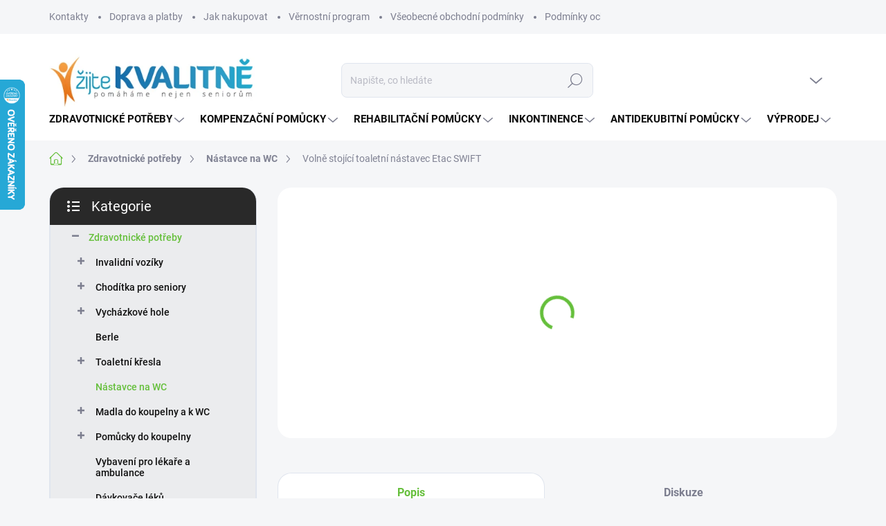

--- FILE ---
content_type: text/html; charset=utf-8
request_url: https://www.zijtekvalitne.cz/nastavce-na-wc/volne-stojici-toaletni-nastavec-etac-swift/
body_size: 33517
content:
<!doctype html><html lang="cs" dir="ltr" class="header-background-light external-fonts-loaded"><head><meta charset="utf-8" /><meta name="viewport" content="width=device-width,initial-scale=1" /><title>Volně stojící toaletní nástavec Etac SWIFT - Žijte kvalitně - zdravotní pomůcky nejen pro seniory</title><link rel="preconnect" href="https://cdn.myshoptet.com" /><link rel="dns-prefetch" href="https://cdn.myshoptet.com" /><link rel="preload" href="https://cdn.myshoptet.com/prj/dist/master/cms/libs/jquery/jquery-1.11.3.min.js" as="script" /><script>
dataLayer = [];
dataLayer.push({'shoptet' : {
    "pageId": 688,
    "pageType": "productDetail",
    "currency": "CZK",
    "currencyInfo": {
        "decimalSeparator": ",",
        "exchangeRate": 1,
        "priceDecimalPlaces": 2,
        "symbol": "K\u010d",
        "symbolLeft": 0,
        "thousandSeparator": " "
    },
    "language": "cs",
    "projectId": 14917,
    "product": {
        "id": 11325,
        "guid": "06901b5c-d4e4-11eb-8944-0cc47a6c9c84",
        "hasVariants": false,
        "codes": [
            {
                "code": "M-81702020"
            }
        ],
        "code": "M-81702020",
        "name": "Voln\u011b stoj\u00edc\u00ed toaletn\u00ed n\u00e1stavec Etac SWIFT",
        "appendix": "",
        "weight": 0,
        "manufacturer": "Meyra",
        "manufacturerGuid": "1EF53320906C6D669521DA0BA3DED3EE",
        "currentCategory": "Zdravotnick\u00e9 pot\u0159eby | N\u00e1stavce na WC",
        "currentCategoryGuid": "322d42c2-259c-11e2-9f02-0030485ff986",
        "defaultCategory": "Zdravotnick\u00e9 pot\u0159eby | N\u00e1stavce na WC",
        "defaultCategoryGuid": "322d42c2-259c-11e2-9f02-0030485ff986",
        "currency": "CZK",
        "priceWithVat": 2310
    },
    "stocks": [
        {
            "id": "ext",
            "title": "Sklad",
            "isDeliveryPoint": 0,
            "visibleOnEshop": 1
        }
    ],
    "cartInfo": {
        "id": null,
        "freeShipping": false,
        "freeShippingFrom": 2000,
        "leftToFreeGift": {
            "formattedPrice": "0 K\u010d",
            "priceLeft": 0
        },
        "freeGift": false,
        "leftToFreeShipping": {
            "priceLeft": 2000,
            "dependOnRegion": 0,
            "formattedPrice": "2 000 K\u010d"
        },
        "discountCoupon": [],
        "getNoBillingShippingPrice": {
            "withoutVat": 0,
            "vat": 0,
            "withVat": 0
        },
        "cartItems": [],
        "taxMode": "ORDINARY"
    },
    "cart": [],
    "customer": {
        "priceRatio": 1,
        "priceListId": 1,
        "groupId": null,
        "registered": false,
        "mainAccount": false
    }
}});
</script>
<meta property="og:type" content="website"><meta property="og:site_name" content="zijtekvalitne.cz"><meta property="og:url" content="https://www.zijtekvalitne.cz/nastavce-na-wc/volne-stojici-toaletni-nastavec-etac-swift/"><meta property="og:title" content="Volně stojící toaletní nástavec Etac SWIFT - Žijte kvalitně - zdravotní pomůcky nejen pro seniory"><meta name="author" content="Žijte kvalitně - zdravotní pomůcky nejen pro seniory"><meta name="web_author" content="Shoptet.cz"><meta name="dcterms.rightsHolder" content="www.zijtekvalitne.cz"><meta name="robots" content="index,follow"><meta property="og:image" content="https://cdn.myshoptet.com/usr/www.zijtekvalitne.cz/user/shop/big/11325_etac-swift-volne-stojici-toaletni-nastavec.jpg?60d4757c"><meta property="og:description" content="Volně stojící toaletní nástavec Etac SWIFT. "><meta name="description" content="Volně stojící toaletní nástavec Etac SWIFT. "><meta property="product:price:amount" content="2310"><meta property="product:price:currency" content="CZK"><style>:root {--color-primary: #65bf3b;--color-primary-h: 101;--color-primary-s: 53%;--color-primary-l: 49%;--color-primary-hover: #1997e5;--color-primary-hover-h: 203;--color-primary-hover-s: 80%;--color-primary-hover-l: 50%;--color-secondary: #65bf3b;--color-secondary-h: 101;--color-secondary-s: 53%;--color-secondary-l: 49%;--color-secondary-hover: #3b7580;--color-secondary-hover-h: 190;--color-secondary-hover-s: 37%;--color-secondary-hover-l: 37%;--color-tertiary: #ebecee;--color-tertiary-h: 220;--color-tertiary-s: 8%;--color-tertiary-l: 93%;--color-tertiary-hover: #ebecee;--color-tertiary-hover-h: 220;--color-tertiary-hover-s: 8%;--color-tertiary-hover-l: 93%;--color-header-background: #ffffff;--template-font: "sans-serif";--template-headings-font: "sans-serif";--header-background-url: url("[data-uri]");--cookies-notice-background: #1A1937;--cookies-notice-color: #F8FAFB;--cookies-notice-button-hover: #f5f5f5;--cookies-notice-link-hover: #27263f;--templates-update-management-preview-mode-content: "Náhled aktualizací šablony je aktivní pro váš prohlížeč."}</style>
    <script>var shoptet = shoptet || {};</script>
    <script src="https://cdn.myshoptet.com/prj/dist/master/shop/dist/main-3g-header.js.05f199e7fd2450312de2.js"></script>
<!-- User include --><!-- service 1000(633) html code header -->
<link rel="stylesheet" href="https://cdn.myshoptet.com/usr/apollo.jakubtursky.sk/user/documents/assets/main.css?v=1769">

<noscript>
<style>
.before-carousel:before,
.before-carousel:after,
.products-block:after,
.products-block:before,
.p-detail-inner:before,
.p-detail-inner:after{
	display: none;
}

.products-block .product, .products-block .slider-group-products,
.next-to-carousel-banners .banner-wrapper,
.before-carousel .content-wrapper-in,
.p-detail-inner .p-detail-inner-header, .p-detail-inner #product-detail-form {
  opacity: 1;
}

body.type-category .content-wrapper-in,
body.type-manufacturer-detail .content-wrapper-in,
body.type-product .content-wrapper-in {
	visibility: visible!important;
}
</style>
</noscript>

<style>
@font-face {
  font-family: 'apollo';
  font-display: swap;
  src:  url('https://cdn.myshoptet.com/usr/apollo.jakubtursky.sk/user/documents/assets/iconfonts/icomoon.eot?v=107');
  src:  url('https://cdn.myshoptet.com/usr/apollo.jakubtursky.sk/user/documents/assets/iconfonts/icomoon.eot?v=107') format('embedded-opentype'),
    url('https://cdn.myshoptet.com/usr/apollo.jakubtursky.sk/user/documents/assets/iconfonts/icomoon.ttf?v=107') format('truetype'),
    url('https://cdn.myshoptet.com/usr/apollo.jakubtursky.sk/user/documents/assets/iconfonts/icomoon.woff?v=107') format('woff'),
    url('https://cdn.myshoptet.com/usr/apollo.jakubtursky.sk/user/documents/assets/iconfonts/icomoon.svg?v=107') format('svg');
  font-weight: normal;
  font-style: normal;
  font-display: block;
}
.top-navigation-bar .top-nav-button.top-nav-button-login.primary{
	display: none;
}
.basic-description>h3:first-child{
	display: none;
}
/*.header-info-banner-addon{
	background-color: black;
}*/
</style>

<style>
.not-working {
  background-color: rgba(0,0,0, 0.9);
  color: white;
  width: 100%;
  height: 100%;
  position: fixed;
  top: 0;
  left: 0;
  z-index: 9999999;
  text-align: center;
  padding: 50px;
  line-height: 1.6;
  font-size: 16px;
}
</style>

<!-- service 619(267) html code header -->
<link href="https://cdn.myshoptet.com/usr/fvstudio.myshoptet.com/user/documents/addons/cartupsell.min.css?24.11.1" rel="stylesheet">
<!-- project html code header -->
<!--  Customization code inserted by Shoptet Support Team
    - no guarantees of future functionality provided, use on your own risk
    - ticket 691795
-->
<link href='http://fonts.googleapis.com/css?family=Source+Sans+Pro' rel='stylesheet' type='text/css'>

<style type="text/css">
    @media only screen and (min-width: 40em) {
        #header-in { border-bottom: 0; }

        #menu { font-family: 'Source Sans Pro', sans-serif; font-weight: 300; }

        #menu li, .navigation-menu li { line-height: 36px; font-size: 16px; }

        #menu li, .navigation-menu li, #menu li a, .navigation-menu li a { text-transform: none; font-size: 16px; letter-spacing: 0; }
        #menu li a, .navigation-menu li a { padding: 0 .6em; }

        #menu > ul > li > a { margin-left: -1px; border-right: 1px solid #fff; }
        #menu > ul > li:last-child > a { border-right: 0; }
        #menu > ul > li > a { color: #fff; }
        #menu > ul > li > a:hover { color: #3498db; background-color: #fff; -webkit-box-shadow: 0 3px 3px rgba(0,0,0,.2); -moz-box-shadow: 0 3px 3px rgba(0,0,0,.2); box-shadow: 0 3px 3px rgba(0,0,0,.2); }
        #menu .list-inline ul li { border-bottom: 0; }
        #menu .list-inline ul a:before { display: none; }

        #main #a-home,
        #main #a-home:hover { width: 70px; padding-left: 0; padding-right: 0 ; background-image: url('[data-uri]'); background-repeat: no-repeat; background-position: 19px 4px; }
        #main #a-home:hover { background-position: 19px 3px; }
        #main #a-home:hover:before { display: none; }

        #menu { height: 43px; padding-top: 3px; padding-bottom: 3px; background-color: #3498db; }
        #menu-helper { top: 1px; }

        #menu .list-inline ul { top: 34px; margin-left: -1px; padding-bottom: 6px; border-top: 0;
            -webkit-box-shadow: 0 3px 6px rgba(0,0,0,.2); -moz-box-shadow: 0 3px 6px rgba(0,0,0,.2); box-shadow: 0 3px 6px rgba(0,0,0,.2); }
            #menu .list-inline ul li a { font-size: 16px !important; }
        #menu .list-inline>li:hover>a { border-top-color: transparent; border-bottom-color: transparent; background-color: #fff; color: #3498db;}
        .navigation-submenu { font-size: 16px; }
        .navigation-submenu li a:hover { background-color: #3498db; color: #fff !important; }
        .navigation-submenu li a:hover:after { display: none; }

    }
</style>

<script type="text/javascript">

$(document).ready(function(){ $('#sendNewsletter').attr('checked','checked'); });

</script>

<style>
  .category-header input[type="radio"]:checked+label {
    background-color: var(--color-primary);
  }
  .benefitBanner__picture img{
    mix-blend-mode: multiply;
  }
  .in-index .position--benefitHomepage {
    margin-top: 0;
    margin-bottom: 30px;
  }
  .benefitBanner__picture {
    height: 50px;
  }
  .benefitBanner__picture img {
    max-height: 50px;
    max-width: 55px;
  }

  .welcome .welcome__content p {
    margin-bottom: 0;
  }

  .welcome .welcome__content p + p{
    margin-top: 20px;
  }

  .banners-top-block .banner-wrapper a, .banners-top-block .banner-wrapper img{
    width: 100%;
  }

  @media (min-width: 768px) {
    .navigation-in {
      font-size: 15px;
      line-height: 15px;
    }
    .navigation-in ul li a {
      padding-left: 18px;
      padding-right: 22px;
    }
    .top-navigation-bar .container > div.top-navigation-contacts {
      height: 30px;
    }
    .welcome h1 {
      font-size: 40px;
      margin-bottom: 30px;
    }
    .welcome p {
      font-size: 16px;
      line-height: 1.8;
      margin-bottom: 30px;
    }
  }
  @media (min-width: 992px) {
  .sidebar {
    width: 300px;
	}
    .welcome {
      padding: 40px 40px 40px 40px;
    }
  }
  @media (min-width: 992px) {
    .header-top {
      padding-top: 40px;
      padding-bottom: 0;
    }

    .popup-widget.login-widget {
      top: 140px;
    }

    .popup-widget.cart-widget {
      top: 140px;
    }

    .admin-logged .popup-widget.login-widget {
      top: 165px;
    }

    .admin-logged .popup-widget.cart-widget {
      top: 165px;
    }
  }
  @media (max-width: 767px){
    .top-navigation-bar {
      background-color: white;
    }
  }

  @media (max-width: 370px){
    .top-navigation-bar .site-name a img {
        max-height: 30px;
    }
  }
  
  @media (min-width: 768px) {
  .products-related-block h2, .products-alternative-block h2,
  h4.homepage-group-title, .h4.homepage-group-title {
    font-size: 36px;
  }
  body .hodnoceni:before {
    text-align: center;
    font-size: 36px;
    margin-bottom: 30px;
  }
  .products-block.products .p .name{
  	display: block;
  }
  .products-block.products .p .name {
    font-size: 16px;
  }
  .navigation-buttons a[data-target="cart"]:hover {
    color: white;
  }
  .header-top .btn.cart-count:hover .cart-price {
    color: white;
  }
  .navigation-buttons .click-cart a:after {
    display: none;
  }
  .click-cart {
    background: var(--color-primary);
    border-radius: 8px;
  }
  .click-cart:hover {
    background: var(--color-primary-hover);
  }
  #header .cart-count {
    border-radius: 7px 7px 0 0;
  }
  .navigation-buttons a[data-target="cart"] {
    color: #fff;
  }
  .header-top .btn.cart-count:before {
    font-size: 26px;
  }
  .header-top .btn.cart-count:before {
    color: white !important;
  }
  .navigation-buttons {
    right: 0;
  }
  .cart-window-visible #header .click-cart {
    border-radius: 7px 7px 0 0;
  }
  .cart-window-visible #header .cart-count {
    background-color: transparent;
    border-radius: 7px 7px 0 0;
  }
  .cart-window-visible .btn.cart-count .cart-price {
    color: white;
  }
  .popup-widget {
    margin-left: -6px;
  }
}

@media (min-width: 992px) {
  .popup-widget.cart-widget {
    margin-left: 106px;
  }
}

@media (min-width: 1200px) {
  .popup-widget.cart-widget {
    margin-left: 209px;
  }
}

@media (min-width: 1440px) {
  .popup-widget.cart-widget {
    margin-left: 329px;
  }
}

.products-block:not(.products-additional) .p .image img {
    position: relative;
    width: calc(100% + 32px);
    max-width: none;
    margin-left: -16px;
    margin-top: -16px;
}

@media (min-width: 768px){
  .products-block:not(.products-additional) .p .image img {
    position: relative;
    width: calc(100% + 60px);
    max-width: none;
    margin-left: -30px;
    margin-top: -30px;
  }
}
@media (min-width: 768px) {
    .is-header-fixed.is-header-hidden #header .site-name a img {
      max-height: 76px;
    }
    #header .site-name {
      display: flex;
      align-items: center;
    }

    #header .site-name a img {
      max-height: 120px;
      max-width: 300px;
    }
  }

  @media (max-width: 767px) {
    .top-navigation-bar .site-name a img {
      max-height: 40px;
    }
  }

</style>
<!-- /User include --><link rel="shortcut icon" href="/favicon.ico" type="image/x-icon" /><link rel="canonical" href="https://www.zijtekvalitne.cz/nastavce-na-wc/volne-stojici-toaletni-nastavec-etac-swift/" />    <script>
        var _hwq = _hwq || [];
        _hwq.push(['setKey', 'AA47965486AE5ABFD277A0CF93EEBD50']);
        _hwq.push(['setTopPos', '50']);
        _hwq.push(['showWidget', '21']);
        (function() {
            var ho = document.createElement('script');
            ho.src = 'https://cz.im9.cz/direct/i/gjs.php?n=wdgt&sak=AA47965486AE5ABFD277A0CF93EEBD50';
            var s = document.getElementsByTagName('script')[0]; s.parentNode.insertBefore(ho, s);
        })();
    </script>
    <!-- Global site tag (gtag.js) - Google Analytics -->
    <script async src="https://www.googletagmanager.com/gtag/js?id=17215391854"></script>
    <script>
        
        window.dataLayer = window.dataLayer || [];
        function gtag(){dataLayer.push(arguments);}
        

        
        gtag('js', new Date());

        
                gtag('config', 'G-X9YDGHJETP', {"groups":"GA4","send_page_view":false,"content_group":"productDetail","currency":"CZK","page_language":"cs"});
        
                gtag('config', 'AW-985636825');
        
                gtag('config', 'AW-17215391854');
        
        
        
        
                    gtag('event', 'page_view', {"send_to":"GA4","page_language":"cs","content_group":"productDetail","currency":"CZK"});
        
                gtag('set', 'currency', 'CZK');

        gtag('event', 'view_item', {
            "send_to": "UA",
            "items": [
                {
                    "id": "M-81702020",
                    "name": "Voln\u011b stoj\u00edc\u00ed toaletn\u00ed n\u00e1stavec Etac SWIFT",
                    "category": "Zdravotnick\u00e9 pot\u0159eby \/ N\u00e1stavce na WC",
                                        "brand": "Meyra",
                                                            "price": 2062.5
                }
            ]
        });
        
        
        
        
        
                    gtag('event', 'view_item', {"send_to":"GA4","page_language":"cs","content_group":"productDetail","value":2062.5,"currency":"CZK","items":[{"item_id":"M-81702020","item_name":"Voln\u011b stoj\u00edc\u00ed toaletn\u00ed n\u00e1stavec Etac SWIFT","item_brand":"Meyra","item_category":"Zdravotnick\u00e9 pot\u0159eby","item_category2":"N\u00e1stavce na WC","price":2062.5,"quantity":1,"index":0}]});
        
        
        
        
        
        
        
        document.addEventListener('DOMContentLoaded', function() {
            if (typeof shoptet.tracking !== 'undefined') {
                for (var id in shoptet.tracking.bannersList) {
                    gtag('event', 'view_promotion', {
                        "send_to": "UA",
                        "promotions": [
                            {
                                "id": shoptet.tracking.bannersList[id].id,
                                "name": shoptet.tracking.bannersList[id].name,
                                "position": shoptet.tracking.bannersList[id].position
                            }
                        ]
                    });
                }
            }

            shoptet.consent.onAccept(function(agreements) {
                if (agreements.length !== 0) {
                    console.debug('gtag consent accept');
                    var gtagConsentPayload =  {
                        'ad_storage': agreements.includes(shoptet.config.cookiesConsentOptPersonalisation)
                            ? 'granted' : 'denied',
                        'analytics_storage': agreements.includes(shoptet.config.cookiesConsentOptAnalytics)
                            ? 'granted' : 'denied',
                                                                                                'ad_user_data': agreements.includes(shoptet.config.cookiesConsentOptPersonalisation)
                            ? 'granted' : 'denied',
                        'ad_personalization': agreements.includes(shoptet.config.cookiesConsentOptPersonalisation)
                            ? 'granted' : 'denied',
                        };
                    console.debug('update consent data', gtagConsentPayload);
                    gtag('consent', 'update', gtagConsentPayload);
                    dataLayer.push(
                        { 'event': 'update_consent' }
                    );
                }
            });
        });
    </script>
<script>
    (function(t, r, a, c, k, i, n, g) { t['ROIDataObject'] = k;
    t[k]=t[k]||function(){ (t[k].q=t[k].q||[]).push(arguments) },t[k].c=i;n=r.createElement(a),
    g=r.getElementsByTagName(a)[0];n.async=1;n.src=c;g.parentNode.insertBefore(n,g)
    })(window, document, 'script', '//www.heureka.cz/ocm/sdk.js?source=shoptet&version=2&page=product_detail', 'heureka', 'cz');

    heureka('set_user_consent', 1);
</script>
</head><body class="desktop id-688 in-nastavce-na-wc template-11 type-product type-detail multiple-columns-body columns-3 blank-mode blank-mode-css ums_forms_redesign--off ums_a11y_category_page--on ums_discussion_rating_forms--off ums_flags_display_unification--on ums_a11y_login--on mobile-header-version-0">
        <div id="fb-root"></div>
        <script>
            window.fbAsyncInit = function() {
                FB.init({
//                    appId            : 'your-app-id',
                    autoLogAppEvents : true,
                    xfbml            : true,
                    version          : 'v19.0'
                });
            };
        </script>
        <script async defer crossorigin="anonymous" src="https://connect.facebook.net/cs_CZ/sdk.js"></script><a href="#content" class="skip-link sr-only">Přejít na obsah</a><div class="overall-wrapper"><div class="user-action"><div class="container">
    <div class="user-action-in">
                    <div id="login" class="user-action-login popup-widget login-widget" role="dialog" aria-labelledby="loginHeading">
        <div class="popup-widget-inner">
                            <h2 id="loginHeading">Přihlášení k vašemu účtu</h2><div id="customerLogin"><form action="/action/Customer/Login/" method="post" id="formLoginIncluded" class="csrf-enabled formLogin" data-testid="formLogin"><input type="hidden" name="referer" value="" /><div class="form-group"><div class="input-wrapper email js-validated-element-wrapper no-label"><input type="email" name="email" class="form-control" autofocus placeholder="E-mailová adresa (např. jan@novak.cz)" data-testid="inputEmail" autocomplete="email" required /></div></div><div class="form-group"><div class="input-wrapper password js-validated-element-wrapper no-label"><input type="password" name="password" class="form-control" placeholder="Heslo" data-testid="inputPassword" autocomplete="current-password" required /><span class="no-display">Nemůžete vyplnit toto pole</span><input type="text" name="surname" value="" class="no-display" /></div></div><div class="form-group"><div class="login-wrapper"><button type="submit" class="btn btn-secondary btn-text btn-login" data-testid="buttonSubmit">Přihlásit se</button><div class="password-helper"><a href="/registrace/" data-testid="signup" rel="nofollow">Nová registrace</a><a href="/klient/zapomenute-heslo/" rel="nofollow">Zapomenuté heslo</a></div></div></div></form>
</div>                    </div>
    </div>

                            <div id="cart-widget" class="user-action-cart popup-widget cart-widget loader-wrapper" data-testid="popupCartWidget" role="dialog" aria-hidden="true">
    <div class="popup-widget-inner cart-widget-inner place-cart-here">
        <div class="loader-overlay">
            <div class="loader"></div>
        </div>
    </div>

    <div class="cart-widget-button">
        <a href="/kosik/" class="btn btn-conversion" id="continue-order-button" rel="nofollow" data-testid="buttonNextStep">Pokračovat do košíku</a>
    </div>
</div>
            </div>
</div>
</div><div class="top-navigation-bar" data-testid="topNavigationBar">

    <div class="container">

        <div class="top-navigation-contacts">
            <strong>Zákaznická podpora:</strong><a href="tel:777966959" class="project-phone" aria-label="Zavolat na 777966959" data-testid="contactboxPhone"><span>777 966 959</span></a><a href="mailto:obchod@zijtekvalitne.cz" class="project-email" data-testid="contactboxEmail"><span>obchod@zijtekvalitne.cz</span></a>        </div>

                            <div class="top-navigation-menu">
                <div class="top-navigation-menu-trigger"></div>
                <ul class="top-navigation-bar-menu">
                                            <li class="top-navigation-menu-item-29">
                            <a href="/kontakty/">Kontakty</a>
                        </li>
                                            <li class="top-navigation-menu-item-2746">
                            <a href="/doprava-a-platby/">Doprava a platby</a>
                        </li>
                                            <li class="top-navigation-menu-item-27">
                            <a href="/jak-nakupovat/">Jak nakupovat</a>
                        </li>
                                            <li class="top-navigation-menu-item-728">
                            <a href="/vernostni-program/">Věrnostní program</a>
                        </li>
                                            <li class="top-navigation-menu-item-39">
                            <a href="/obchodni-podminky/">Všeobecné obchodní podmínky</a>
                        </li>
                                            <li class="top-navigation-menu-item-936">
                            <a href="/podminky-ochrany-osobnich-udaju/">Podmínky ochrany osobních údajů</a>
                        </li>
                                            <li class="top-navigation-menu-item-921">
                            <a href="/reklamacni-rad/">Reklamační řád</a>
                        </li>
                                            <li class="top-navigation-menu-item--6">
                            <a href="/napiste-nam/">Napište nám</a>
                        </li>
                                    </ul>
                <ul class="top-navigation-bar-menu-helper"></ul>
            </div>
        
        <div class="top-navigation-tools">
            <div class="responsive-tools">
                <a href="#" class="toggle-window" data-target="search" aria-label="Hledat" data-testid="linkSearchIcon"></a>
                                                            <a href="#" class="toggle-window" data-target="login"></a>
                                                    <a href="#" class="toggle-window" data-target="navigation" aria-label="Menu" data-testid="hamburgerMenu"></a>
            </div>
                        <button class="top-nav-button top-nav-button-login toggle-window" type="button" data-target="login" aria-haspopup="dialog" aria-controls="login" aria-expanded="false" data-testid="signin"><span>Přihlášení</span></button>        </div>

    </div>

</div>
<header id="header"><div class="container navigation-wrapper">
    <div class="header-top">
        <div class="site-name-wrapper">
            <div class="site-name"><a href="/" data-testid="linkWebsiteLogo"><img src="https://cdn.myshoptet.com/usr/www.zijtekvalitne.cz/user/logos/zijte.jpg" alt="Žijte kvalitně - zdravotní pomůcky nejen pro seniory" fetchpriority="low" /></a></div>        </div>
        <div class="search" itemscope itemtype="https://schema.org/WebSite">
            <meta itemprop="headline" content="Nástavce na WC"/><meta itemprop="url" content="https://www.zijtekvalitne.cz"/><meta itemprop="text" content="Volně stojící toaletní nástavec Etac SWIFT. "/>            <form action="/action/ProductSearch/prepareString/" method="post"
    id="formSearchForm" class="search-form compact-form js-search-main"
    itemprop="potentialAction" itemscope itemtype="https://schema.org/SearchAction" data-testid="searchForm">
    <fieldset>
        <meta itemprop="target"
            content="https://www.zijtekvalitne.cz/vyhledavani/?string={string}"/>
        <input type="hidden" name="language" value="cs"/>
        
            
<input
    type="search"
    name="string"
        class="query-input form-control search-input js-search-input"
    placeholder="Napište, co hledáte"
    autocomplete="off"
    required
    itemprop="query-input"
    aria-label="Vyhledávání"
    data-testid="searchInput"
>
            <button type="submit" class="btn btn-default" data-testid="searchBtn">Hledat</button>
        
    </fieldset>
</form>
        </div>
        <div class="navigation-buttons">
                
    <a href="/kosik/" class="btn btn-icon toggle-window cart-count" data-target="cart" data-hover="true" data-redirect="true" data-testid="headerCart" rel="nofollow" aria-haspopup="dialog" aria-expanded="false" aria-controls="cart-widget">
        
                <span class="sr-only">Nákupní košík</span>
        
            <span class="cart-price visible-lg-inline-block" data-testid="headerCartPrice">
                                    Prázdný košík                            </span>
        
    
            </a>
        </div>
    </div>
    <nav id="navigation" aria-label="Hlavní menu" data-collapsible="true"><div class="navigation-in menu"><ul class="menu-level-1" role="menubar" data-testid="headerMenuItems"><li class="menu-item-683 ext" role="none"><a href="/zdravotnicke-potreby-2/" data-testid="headerMenuItem" role="menuitem" aria-haspopup="true" aria-expanded="false"><b>Zdravotnické potřeby</b><span class="submenu-arrow"></span></a><ul class="menu-level-2" aria-label="Zdravotnické potřeby" tabindex="-1" role="menu"><li class="menu-item-784 has-third-level" role="none"><a href="/invalidni-voziky/" class="menu-image" data-testid="headerMenuItem" tabindex="-1" aria-hidden="true"><img src="data:image/svg+xml,%3Csvg%20width%3D%22140%22%20height%3D%22100%22%20xmlns%3D%22http%3A%2F%2Fwww.w3.org%2F2000%2Fsvg%22%3E%3C%2Fsvg%3E" alt="" aria-hidden="true" width="140" height="100"  data-src="https://cdn.myshoptet.com/usr/www.zijtekvalitne.cz/user/categories/thumb/vozik-1.jpg" fetchpriority="low" /></a><div><a href="/invalidni-voziky/" data-testid="headerMenuItem" role="menuitem"><span>Invalidní vozíky</span></a>
                                                    <ul class="menu-level-3" role="menu">
                                                                    <li class="menu-item-839" role="none">
                                        <a href="/standardni-voziky/" data-testid="headerMenuItem" role="menuitem">
                                            Standardní vozíky</a>,                                    </li>
                                                                    <li class="menu-item-841" role="none">
                                        <a href="/transportni-voziky/" data-testid="headerMenuItem" role="menuitem">
                                            Transportní vozíky</a>,                                    </li>
                                                                    <li class="menu-item-2363" role="none">
                                        <a href="/zesilene-voziky/" data-testid="headerMenuItem" role="menuitem">
                                            Zesílené vozíky</a>,                                    </li>
                                                                    <li class="menu-item-2357" role="none">
                                        <a href="/odlehcene-voziky/" data-testid="headerMenuItem" role="menuitem">
                                            Odlehčené vozíky </a>,                                    </li>
                                                                    <li class="menu-item-842" role="none">
                                        <a href="/detske-voziky/" data-testid="headerMenuItem" role="menuitem">
                                            Dětské vozíky</a>,                                    </li>
                                                                    <li class="menu-item-690" role="none">
                                        <a href="/prislusenstvi-pro-vozickare/" data-testid="headerMenuItem" role="menuitem">
                                            Příslušenství pro vozíčkáře</a>                                    </li>
                                                            </ul>
                        </div></li><li class="menu-item-687 has-third-level" role="none"><a href="/choditka-pro-seniory/" class="menu-image" data-testid="headerMenuItem" tabindex="-1" aria-hidden="true"><img src="data:image/svg+xml,%3Csvg%20width%3D%22140%22%20height%3D%22100%22%20xmlns%3D%22http%3A%2F%2Fwww.w3.org%2F2000%2Fsvg%22%3E%3C%2Fsvg%3E" alt="" aria-hidden="true" width="140" height="100"  data-src="https://cdn.myshoptet.com/usr/www.zijtekvalitne.cz/user/categories/thumb/choditko.jpg" fetchpriority="low" /></a><div><a href="/choditka-pro-seniory/" data-testid="headerMenuItem" role="menuitem"><span>Chodítka pro seniory</span></a>
                                                    <ul class="menu-level-3" role="menu">
                                                                    <li class="menu-item-701" role="none">
                                        <a href="/nepojizdna/" data-testid="headerMenuItem" role="menuitem">
                                            Nepojízdná</a>,                                    </li>
                                                                    <li class="menu-item-702" role="none">
                                        <a href="/pojizdna/" data-testid="headerMenuItem" role="menuitem">
                                            Pojízdná</a>,                                    </li>
                                                                    <li class="menu-item-933" role="none">
                                        <a href="/prislusenstvi-k-choditkum/" data-testid="headerMenuItem" role="menuitem">
                                            Příslušenství k chodítkům</a>                                    </li>
                                                            </ul>
                        </div></li><li class="menu-item-686 has-third-level" role="none"><a href="/vychazkove-hole/" class="menu-image" data-testid="headerMenuItem" tabindex="-1" aria-hidden="true"><img src="data:image/svg+xml,%3Csvg%20width%3D%22140%22%20height%3D%22100%22%20xmlns%3D%22http%3A%2F%2Fwww.w3.org%2F2000%2Fsvg%22%3E%3C%2Fsvg%3E" alt="" aria-hidden="true" width="140" height="100"  data-src="https://cdn.myshoptet.com/usr/www.zijtekvalitne.cz/user/categories/thumb/skladaci.jpg" fetchpriority="low" /></a><div><a href="/vychazkove-hole/" data-testid="headerMenuItem" role="menuitem"><span>Vycházkové hole</span></a>
                                                    <ul class="menu-level-3" role="menu">
                                                                    <li class="menu-item-731" role="none">
                                        <a href="/skladaci-hole/" data-testid="headerMenuItem" role="menuitem">
                                            Skládací hole</a>,                                    </li>
                                                                    <li class="menu-item-732" role="none">
                                        <a href="/duralove-hole/" data-testid="headerMenuItem" role="menuitem">
                                            Duralové hole</a>,                                    </li>
                                                                    <li class="menu-item-739" role="none">
                                        <a href="/vicebodove-hole/" data-testid="headerMenuItem" role="menuitem">
                                            Vícebodové hole</a>,                                    </li>
                                                                    <li class="menu-item-740" role="none">
                                        <a href="/hole-se-sedatkem/" data-testid="headerMenuItem" role="menuitem">
                                            Hole se sedátkem</a>,                                    </li>
                                                                    <li class="menu-item-938" role="none">
                                        <a href="/prislusenstvi-k-holim/" data-testid="headerMenuItem" role="menuitem">
                                            Příslušenství k holím</a>,                                    </li>
                                                                    <li class="menu-item-775" role="none">
                                        <a href="/prislusenstvi-k-berlim/" data-testid="headerMenuItem" role="menuitem">
                                            Příslušenství k berlím</a>                                    </li>
                                                            </ul>
                        </div></li><li class="menu-item-685" role="none"><a href="/berle/" class="menu-image" data-testid="headerMenuItem" tabindex="-1" aria-hidden="true"><img src="data:image/svg+xml,%3Csvg%20width%3D%22140%22%20height%3D%22100%22%20xmlns%3D%22http%3A%2F%2Fwww.w3.org%2F2000%2Fsvg%22%3E%3C%2Fsvg%3E" alt="" aria-hidden="true" width="140" height="100"  data-src="https://cdn.myshoptet.com/usr/www.zijtekvalitne.cz/user/categories/thumb/detska.jpg" fetchpriority="low" /></a><div><a href="/berle/" data-testid="headerMenuItem" role="menuitem"><span>Berle</span></a>
                        </div></li><li class="menu-item-848 has-third-level" role="none"><a href="/toaletni-kresla/" class="menu-image" data-testid="headerMenuItem" tabindex="-1" aria-hidden="true"><img src="data:image/svg+xml,%3Csvg%20width%3D%22140%22%20height%3D%22100%22%20xmlns%3D%22http%3A%2F%2Fwww.w3.org%2F2000%2Fsvg%22%3E%3C%2Fsvg%3E" alt="" aria-hidden="true" width="140" height="100"  data-src="https://cdn.myshoptet.com/usr/www.zijtekvalitne.cz/user/categories/thumb/drevene.jpg" fetchpriority="low" /></a><div><a href="/toaletni-kresla/" data-testid="headerMenuItem" role="menuitem"><span>Toaletní křesla</span></a>
                                                    <ul class="menu-level-3" role="menu">
                                                                    <li class="menu-item-849" role="none">
                                        <a href="/nepojizdna-2/" data-testid="headerMenuItem" role="menuitem">
                                            Nepojízdná</a>,                                    </li>
                                                                    <li class="menu-item-850" role="none">
                                        <a href="/pojizdna-2/" data-testid="headerMenuItem" role="menuitem">
                                            Pojízdná</a>,                                    </li>
                                                                    <li class="menu-item-851" role="none">
                                        <a href="/drevena/" data-testid="headerMenuItem" role="menuitem">
                                            Dřevěná</a>,                                    </li>
                                                                    <li class="menu-item-852" role="none">
                                        <a href="/do-sprchy/" data-testid="headerMenuItem" role="menuitem">
                                            Do sprchy</a>,                                    </li>
                                                                    <li class="menu-item-854" role="none">
                                        <a href="/prislusenstvi-toaletnich-kresel/" data-testid="headerMenuItem" role="menuitem">
                                            Příslušenství toaletních křesel</a>                                    </li>
                                                            </ul>
                        </div></li><li class="menu-item-688 active" role="none"><a href="/nastavce-na-wc/" class="menu-image" data-testid="headerMenuItem" tabindex="-1" aria-hidden="true"><img src="data:image/svg+xml,%3Csvg%20width%3D%22140%22%20height%3D%22100%22%20xmlns%3D%22http%3A%2F%2Fwww.w3.org%2F2000%2Fsvg%22%3E%3C%2Fsvg%3E" alt="" aria-hidden="true" width="140" height="100"  data-src="https://cdn.myshoptet.com/usr/www.zijtekvalitne.cz/user/categories/thumb/nastavec.jpg" fetchpriority="low" /></a><div><a href="/nastavce-na-wc/" data-testid="headerMenuItem" role="menuitem"><span>Nástavce na WC</span></a>
                        </div></li><li class="menu-item-699 has-third-level" role="none"><a href="/madla-do-koupelny-a-k-wc/" class="menu-image" data-testid="headerMenuItem" tabindex="-1" aria-hidden="true"><img src="data:image/svg+xml,%3Csvg%20width%3D%22140%22%20height%3D%22100%22%20xmlns%3D%22http%3A%2F%2Fwww.w3.org%2F2000%2Fsvg%22%3E%3C%2Fsvg%3E" alt="" aria-hidden="true" width="140" height="100"  data-src="https://cdn.myshoptet.com/usr/www.zijtekvalitne.cz/user/categories/thumb/vana.jpg" fetchpriority="low" /></a><div><a href="/madla-do-koupelny-a-k-wc/" data-testid="headerMenuItem" role="menuitem"><span>Madla do koupelny a k WC</span></a>
                                                    <ul class="menu-level-3" role="menu">
                                                                    <li class="menu-item-773" role="none">
                                        <a href="/madla-s-upevnenim-na-stenu/" data-testid="headerMenuItem" role="menuitem">
                                            Madla s upevněním na stěnu</a>,                                    </li>
                                                                    <li class="menu-item-772" role="none">
                                        <a href="/madla-s-upevnenim-na-vanu/" data-testid="headerMenuItem" role="menuitem">
                                            Madla s upevněním na vanu</a>,                                    </li>
                                                                    <li class="menu-item-771" role="none">
                                        <a href="/sklopna-madla-k-wc/" data-testid="headerMenuItem" role="menuitem">
                                            Sklopná madla k WC</a>,                                    </li>
                                                                    <li class="menu-item-832" role="none">
                                        <a href="/podpery-k-wc-prenosne/" data-testid="headerMenuItem" role="menuitem">
                                            Podpěry k WC přenosné</a>                                    </li>
                                                            </ul>
                        </div></li><li class="menu-item-684 has-third-level" role="none"><a href="/pomucky-do-koupelny/" class="menu-image" data-testid="headerMenuItem" tabindex="-1" aria-hidden="true"><img src="data:image/svg+xml,%3Csvg%20width%3D%22140%22%20height%3D%22100%22%20xmlns%3D%22http%3A%2F%2Fwww.w3.org%2F2000%2Fsvg%22%3E%3C%2Fsvg%3E" alt="" aria-hidden="true" width="140" height="100"  data-src="https://cdn.myshoptet.com/usr/www.zijtekvalitne.cz/user/categories/thumb/sesle.jpg" fetchpriority="low" /></a><div><a href="/pomucky-do-koupelny/" data-testid="headerMenuItem" role="menuitem"><span>Pomůcky do koupelny</span></a>
                                                    <ul class="menu-level-3" role="menu">
                                                                    <li class="menu-item-750" role="none">
                                        <a href="/sedatka-do-vany-2/" data-testid="headerMenuItem" role="menuitem">
                                            Sedátka do vany</a>,                                    </li>
                                                                    <li class="menu-item-751" role="none">
                                        <a href="/kresla-a-sedacky-do-sprchy/" data-testid="headerMenuItem" role="menuitem">
                                            Křesla a sedačky do sprchy</a>,                                    </li>
                                                                    <li class="menu-item-752" role="none">
                                        <a href="/stolicky-k-vane/" data-testid="headerMenuItem" role="menuitem">
                                            Stoličky k vaně</a>,                                    </li>
                                                                    <li class="menu-item-753" role="none">
                                        <a href="/protiskluzove-podlozky-do-koupelny/" data-testid="headerMenuItem" role="menuitem">
                                            Protiskluzové podložky do koupelny</a>                                    </li>
                                                            </ul>
                        </div></li><li class="menu-item-1193" role="none"><a href="/vybaveni-pro-lekare-a-ambulance/" class="menu-image" data-testid="headerMenuItem" tabindex="-1" aria-hidden="true"><img src="data:image/svg+xml,%3Csvg%20width%3D%22140%22%20height%3D%22100%22%20xmlns%3D%22http%3A%2F%2Fwww.w3.org%2F2000%2Fsvg%22%3E%3C%2Fsvg%3E" alt="" aria-hidden="true" width="140" height="100"  data-src="https://cdn.myshoptet.com/usr/www.zijtekvalitne.cz/user/categories/thumb/pomucka_pro_presun.jpg" fetchpriority="low" /></a><div><a href="/vybaveni-pro-lekare-a-ambulance/" data-testid="headerMenuItem" role="menuitem"><span>Vybavení pro lékaře a ambulance</span></a>
                        </div></li><li class="menu-item-2679" role="none"><a href="/davkovace-leku/" class="menu-image" data-testid="headerMenuItem" tabindex="-1" aria-hidden="true"><img src="data:image/svg+xml,%3Csvg%20width%3D%22140%22%20height%3D%22100%22%20xmlns%3D%22http%3A%2F%2Fwww.w3.org%2F2000%2Fsvg%22%3E%3C%2Fsvg%3E" alt="" aria-hidden="true" width="140" height="100"  data-src="https://cdn.myshoptet.com/usr/www.zijtekvalitne.cz/user/categories/thumb/anabox_1x7_rg_fachteiler_cz-1-scaled-e1599237140811.png" fetchpriority="low" /></a><div><a href="/davkovace-leku/" data-testid="headerMenuItem" role="menuitem"><span>Dávkovače léků</span></a>
                        </div></li><li class="menu-item-2715" role="none"><a href="/anatomicke-polstare/" class="menu-image" data-testid="headerMenuItem" tabindex="-1" aria-hidden="true"><img src="data:image/svg+xml,%3Csvg%20width%3D%22140%22%20height%3D%22100%22%20xmlns%3D%22http%3A%2F%2Fwww.w3.org%2F2000%2Fsvg%22%3E%3C%2Fsvg%3E" alt="" aria-hidden="true" width="140" height="100"  data-src="https://cdn.myshoptet.com/usr/www.zijtekvalitne.cz/user/categories/thumb/bamboo.jpg" fetchpriority="low" /></a><div><a href="/anatomicke-polstare/" data-testid="headerMenuItem" role="menuitem"><span>Anatomické polštáře</span></a>
                        </div></li><li class="menu-item-2703" role="none"><a href="/podsedaky--podlozky-a-zadove-operky/" class="menu-image" data-testid="headerMenuItem" tabindex="-1" aria-hidden="true"><img src="data:image/svg+xml,%3Csvg%20width%3D%22140%22%20height%3D%22100%22%20xmlns%3D%22http%3A%2F%2Fwww.w3.org%2F2000%2Fsvg%22%3E%3C%2Fsvg%3E" alt="" aria-hidden="true" width="140" height="100"  data-src="https://cdn.myshoptet.com/usr/www.zijtekvalitne.cz/user/categories/thumb/kl__n_podsed__k.jpg" fetchpriority="low" /></a><div><a href="/podsedaky--podlozky-a-zadove-operky/" data-testid="headerMenuItem" role="menuitem"><span>Podsedáky, podložky a zádové opěrky</span></a>
                        </div></li><li class="menu-item-1934 has-third-level" role="none"><a href="/zdravotnicke-potreby/" class="menu-image" data-testid="headerMenuItem" tabindex="-1" aria-hidden="true"><img src="data:image/svg+xml,%3Csvg%20width%3D%22140%22%20height%3D%22100%22%20xmlns%3D%22http%3A%2F%2Fwww.w3.org%2F2000%2Fsvg%22%3E%3C%2Fsvg%3E" alt="" aria-hidden="true" width="140" height="100"  data-src="https://cdn.myshoptet.com/usr/www.zijtekvalitne.cz/user/categories/thumb/12838-6_7146wc1fq2l--ac-sl1500.jpg" fetchpriority="low" /></a><div><a href="/zdravotnicke-potreby/" data-testid="headerMenuItem" role="menuitem"><span>Zdravotnické potřeby</span></a>
                                                    <ul class="menu-level-3" role="menu">
                                                                    <li class="menu-item-2072" role="none">
                                        <a href="/zdravotni-a-merici-pristroje/" data-testid="headerMenuItem" role="menuitem">
                                            Zdravotní a měřící přístroje</a>,                                    </li>
                                                                    <li class="menu-item-2075" role="none">
                                        <a href="/lekarske-nastroje/" data-testid="headerMenuItem" role="menuitem">
                                            Lékařské nástroje</a>,                                    </li>
                                                                    <li class="menu-item-828" role="none">
                                        <a href="/potreby-pro-diabetiky/" data-testid="headerMenuItem" role="menuitem">
                                            Potřeby pro diabetiky</a>,                                    </li>
                                                                    <li class="menu-item-2691" role="none">
                                        <a href="/klystyr-irigator/" data-testid="headerMenuItem" role="menuitem">
                                            Klystýr - irigátor</a>                                    </li>
                                                            </ul>
                        </div></li><li class="menu-item-2006 has-third-level" role="none"><a href="/termoterapie/" class="menu-image" data-testid="headerMenuItem" tabindex="-1" aria-hidden="true"><img src="data:image/svg+xml,%3Csvg%20width%3D%22140%22%20height%3D%22100%22%20xmlns%3D%22http%3A%2F%2Fwww.w3.org%2F2000%2Fsvg%22%3E%3C%2Fsvg%3E" alt="" aria-hidden="true" width="140" height="100"  data-src="https://cdn.myshoptet.com/usr/www.zijtekvalitne.cz/user/categories/thumb/10136_sijovy-polstarek-1.jpg" fetchpriority="low" /></a><div><a href="/termoterapie/" data-testid="headerMenuItem" role="menuitem"><span>Termoterapie</span></a>
                                                    <ul class="menu-level-3" role="menu">
                                                                    <li class="menu-item-2640" role="none">
                                        <a href="/termofory-2/" data-testid="headerMenuItem" role="menuitem">
                                            Termofory</a>,                                    </li>
                                                                    <li class="menu-item-2649" role="none">
                                        <a href="/hrejive-a-chladive-polstarky/" data-testid="headerMenuItem" role="menuitem">
                                            Hřejivé a chladivé polštářky</a>                                    </li>
                                                            </ul>
                        </div></li><li class="menu-item-2051 has-third-level" role="none"><a href="/bandaze-a-ortezy-2/" class="menu-image" data-testid="headerMenuItem" tabindex="-1" aria-hidden="true"><img src="data:image/svg+xml,%3Csvg%20width%3D%22140%22%20height%3D%22100%22%20xmlns%3D%22http%3A%2F%2Fwww.w3.org%2F2000%2Fsvg%22%3E%3C%2Fsvg%3E" alt="" aria-hidden="true" width="140" height="100"  data-src="https://cdn.myshoptet.com/usr/www.zijtekvalitne.cz/user/categories/thumb/hhhhh.jpg" fetchpriority="low" /></a><div><a href="/bandaze-a-ortezy-2/" data-testid="headerMenuItem" role="menuitem"><span>Bandáže a ortézy</span></a>
                                                    <ul class="menu-level-3" role="menu">
                                                                    <li class="menu-item-2048" role="none">
                                        <a href="/horni-koncetiny-2/" data-testid="headerMenuItem" role="menuitem">
                                            Horní končetiny</a>,                                    </li>
                                                                    <li class="menu-item-2045" role="none">
                                        <a href="/dolni-koncetiny-2/" data-testid="headerMenuItem" role="menuitem">
                                            Dolní končetiny</a>,                                    </li>
                                                                    <li class="menu-item-2057" role="none">
                                        <a href="/trup-2/" data-testid="headerMenuItem" role="menuitem">
                                            Trup</a>                                    </li>
                                                            </ul>
                        </div></li><li class="menu-item-2369" role="none"><a href="/pomucky-pro-presun-a-zvedani/" class="menu-image" data-testid="headerMenuItem" tabindex="-1" aria-hidden="true"><img src="data:image/svg+xml,%3Csvg%20width%3D%22140%22%20height%3D%22100%22%20xmlns%3D%22http%3A%2F%2Fwww.w3.org%2F2000%2Fsvg%22%3E%3C%2Fsvg%3E" alt="" aria-hidden="true" width="140" height="100"  data-src="https://cdn.myshoptet.com/usr/www.zijtekvalitne.cz/user/categories/thumb/9434_multifunkcni-podlozka-pro-presun-ez-610.jpg" fetchpriority="low" /></a><div><a href="/pomucky-pro-presun-a-zvedani/" data-testid="headerMenuItem" role="menuitem"><span>Pomůcky pro přesun a zvedání</span></a>
                        </div></li></ul></li>
<li class="menu-item-682 ext" role="none"><a href="/kompenzacni-pomucky/" data-testid="headerMenuItem" role="menuitem" aria-haspopup="true" aria-expanded="false"><b>Kompenzační pomůcky</b><span class="submenu-arrow"></span></a><ul class="menu-level-2" aria-label="Kompenzační pomůcky" tabindex="-1" role="menu"><li class="menu-item-733 has-third-level" role="none"><a href="/lupy/" class="menu-image" data-testid="headerMenuItem" tabindex="-1" aria-hidden="true"><img src="data:image/svg+xml,%3Csvg%20width%3D%22140%22%20height%3D%22100%22%20xmlns%3D%22http%3A%2F%2Fwww.w3.org%2F2000%2Fsvg%22%3E%3C%2Fsvg%3E" alt="" aria-hidden="true" width="140" height="100"  data-src="https://cdn.myshoptet.com/usr/www.zijtekvalitne.cz/user/categories/thumb/osvetl.jpg" fetchpriority="low" /></a><div><a href="/lupy/" data-testid="headerMenuItem" role="menuitem"><span>Lupy</span></a>
                                                    <ul class="menu-level-3" role="menu">
                                                                    <li class="menu-item-873" role="none">
                                        <a href="/lupy-s-osvetlenim/" data-testid="headerMenuItem" role="menuitem">
                                            Lupy s osvětlením</a>,                                    </li>
                                                                    <li class="menu-item-737" role="none">
                                        <a href="/lupy-na-cteni/" data-testid="headerMenuItem" role="menuitem">
                                            Lupy na čtení</a>,                                    </li>
                                                                    <li class="menu-item-736" role="none">
                                        <a href="/lupy-pro-dyslektiky/" data-testid="headerMenuItem" role="menuitem">
                                            Lupy pro dyslektiky</a>                                    </li>
                                                            </ul>
                        </div></li><li class="menu-item-2399" role="none"><a href="/pomucky-denni-potreby/" class="menu-image" data-testid="headerMenuItem" tabindex="-1" aria-hidden="true"><img src="data:image/svg+xml,%3Csvg%20width%3D%22140%22%20height%3D%22100%22%20xmlns%3D%22http%3A%2F%2Fwww.w3.org%2F2000%2Fsvg%22%3E%3C%2Fsvg%3E" alt="" aria-hidden="true" width="140" height="100"  data-src="https://cdn.myshoptet.com/usr/www.zijtekvalitne.cz/user/categories/thumb/9812_elasticke-tkanicky-pro-seniory--cerne--2-pary-v-baleni--ruzne-delky-doprodej.jpg" fetchpriority="low" /></a><div><a href="/pomucky-denni-potreby/" data-testid="headerMenuItem" role="menuitem"><span>Pomůcky denní potřeby </span></a>
                        </div></li><li class="menu-item-692 has-third-level" role="none"><a href="/pomucky-do-kuchyne/" class="menu-image" data-testid="headerMenuItem" tabindex="-1" aria-hidden="true"><img src="data:image/svg+xml,%3Csvg%20width%3D%22140%22%20height%3D%22100%22%20xmlns%3D%22http%3A%2F%2Fwww.w3.org%2F2000%2Fsvg%22%3E%3C%2Fsvg%3E" alt="" aria-hidden="true" width="140" height="100"  data-src="https://cdn.myshoptet.com/usr/www.zijtekvalitne.cz/user/categories/thumb/kuchynske.jpg" fetchpriority="low" /></a><div><a href="/pomucky-do-kuchyne/" data-testid="headerMenuItem" role="menuitem"><span>Pomůcky do kuchyně</span></a>
                                                    <ul class="menu-level-3" role="menu">
                                                                    <li class="menu-item-741" role="none">
                                        <a href="/noze/" data-testid="headerMenuItem" role="menuitem">
                                            Nože</a>,                                    </li>
                                                                    <li class="menu-item-742" role="none">
                                        <a href="/krajeci-desky-a-prkenka/" data-testid="headerMenuItem" role="menuitem">
                                            Krájecí prkénka</a>,                                    </li>
                                                                    <li class="menu-item-743" role="none">
                                        <a href="/otviraky/" data-testid="headerMenuItem" role="menuitem">
                                            Otvíráky </a>,                                    </li>
                                                                    <li class="menu-item-744" role="none">
                                        <a href="/protiskluzove-podlozky/" data-testid="headerMenuItem" role="menuitem">
                                            Protiskluzové podložky</a>,                                    </li>
                                                                    <li class="menu-item-745" role="none">
                                        <a href="/ostatni-pomucky-2/" data-testid="headerMenuItem" role="menuitem">
                                            Ostatní pomůcky</a>                                    </li>
                                                            </ul>
                        </div></li><li class="menu-item-693 has-third-level" role="none"><a href="/pomucky-pro-stolovani/" class="menu-image" data-testid="headerMenuItem" tabindex="-1" aria-hidden="true"><img src="data:image/svg+xml,%3Csvg%20width%3D%22140%22%20height%3D%22100%22%20xmlns%3D%22http%3A%2F%2Fwww.w3.org%2F2000%2Fsvg%22%3E%3C%2Fsvg%3E" alt="" aria-hidden="true" width="140" height="100"  data-src="https://cdn.myshoptet.com/usr/www.zijtekvalitne.cz/user/categories/thumb/hrnek.jpg" fetchpriority="low" /></a><div><a href="/pomucky-pro-stolovani/" data-testid="headerMenuItem" role="menuitem"><span>Pomůcky pro stolování</span></a>
                                                    <ul class="menu-level-3" role="menu">
                                                                    <li class="menu-item-721" role="none">
                                        <a href="/pribory/" data-testid="headerMenuItem" role="menuitem">
                                            Příbory</a>,                                    </li>
                                                                    <li class="menu-item-723" role="none">
                                        <a href="/drzaky-a-uchyty-na-pribory/" data-testid="headerMenuItem" role="menuitem">
                                            Držáky a úchyty na příbory</a>,                                    </li>
                                                                    <li class="menu-item-720" role="none">
                                        <a href="/hrnky-a-poharky/" data-testid="headerMenuItem" role="menuitem">
                                            Hrnky a pohárky</a>,                                    </li>
                                                                    <li class="menu-item-724" role="none">
                                        <a href="/vicka-k-hrnkum/" data-testid="headerMenuItem" role="menuitem">
                                            Víčka k hrnkům</a>,                                    </li>
                                                                    <li class="menu-item-722" role="none">
                                        <a href="/talire/" data-testid="headerMenuItem" role="menuitem">
                                            Talíře</a>,                                    </li>
                                                                    <li class="menu-item-872" role="none">
                                        <a href="/bryndaky-pro-dospele/" data-testid="headerMenuItem" role="menuitem">
                                            Bryndáky pro dospělé</a>                                    </li>
                                                            </ul>
                        </div></li><li class="menu-item-698 has-third-level" role="none"><a href="/pomucky-do-loznice/" class="menu-image" data-testid="headerMenuItem" tabindex="-1" aria-hidden="true"><img src="data:image/svg+xml,%3Csvg%20width%3D%22140%22%20height%3D%22100%22%20xmlns%3D%22http%3A%2F%2Fwww.w3.org%2F2000%2Fsvg%22%3E%3C%2Fsvg%3E" alt="" aria-hidden="true" width="140" height="100"  data-src="https://cdn.myshoptet.com/usr/www.zijtekvalitne.cz/user/categories/thumb/stolek.jpg" fetchpriority="low" /></a><div><a href="/pomucky-do-loznice/" data-testid="headerMenuItem" role="menuitem"><span>Pomůcky do ložnice</span></a>
                                                    <ul class="menu-level-3" role="menu">
                                                                    <li class="menu-item-774" role="none">
                                        <a href="/prislusenstvi-k-luzku/" data-testid="headerMenuItem" role="menuitem">
                                            Příslušenství k lůžku</a>,                                    </li>
                                                                    <li class="menu-item-885" role="none">
                                        <a href="/ochranna-prosteradla/" data-testid="headerMenuItem" role="menuitem">
                                            Ochranná prostěradla</a>,                                    </li>
                                                                    <li class="menu-item-901" role="none">
                                        <a href="/pomocna-madla/" data-testid="headerMenuItem" role="menuitem">
                                            Pomocná madla</a>,                                    </li>
                                                                    <li class="menu-item-907" role="none">
                                        <a href="/polohovaci-pomucky/" data-testid="headerMenuItem" role="menuitem">
                                            Polohovací pomůcky</a>,                                    </li>
                                                                    <li class="menu-item-927" role="none">
                                        <a href="/stolky-do-postele/" data-testid="headerMenuItem" role="menuitem">
                                            Stolky do postele</a>                                    </li>
                                                            </ul>
                        </div></li><li class="menu-item-696 has-third-level" role="none"><a href="/pomucky-pro-osobni-hygienu/" class="menu-image" data-testid="headerMenuItem" tabindex="-1" aria-hidden="true"><img src="data:image/svg+xml,%3Csvg%20width%3D%22140%22%20height%3D%22100%22%20xmlns%3D%22http%3A%2F%2Fwww.w3.org%2F2000%2Fsvg%22%3E%3C%2Fsvg%3E" alt="" aria-hidden="true" width="140" height="100"  data-src="https://cdn.myshoptet.com/usr/www.zijtekvalitne.cz/user/categories/thumb/mas____n___rukavice.jpg" fetchpriority="low" /></a><div><a href="/pomucky-pro-osobni-hygienu/" data-testid="headerMenuItem" role="menuitem"><span>Pomůcky pro osobní hygienu</span></a>
                                                    <ul class="menu-level-3" role="menu">
                                                                    <li class="menu-item-895" role="none">
                                        <a href="/kartace-a-houby-na-myti/" data-testid="headerMenuItem" role="menuitem">
                                            Kartáče a houby na mytí</a>,                                    </li>
                                                                    <li class="menu-item-899" role="none">
                                        <a href="/hrebeny-a-kartace-na-vlasy/" data-testid="headerMenuItem" role="menuitem">
                                            Hřebeny a kartáče na vlasy</a>,                                    </li>
                                                                    <li class="menu-item-897" role="none">
                                        <a href="/prenosna-umyvadla/" data-testid="headerMenuItem" role="menuitem">
                                            Přenosná umyvadla</a>,                                    </li>
                                                                    <li class="menu-item-898" role="none">
                                        <a href="/nuzky-a-klesticky-na-nehty/" data-testid="headerMenuItem" role="menuitem">
                                            Nůžky a kleštičky na nehty</a>,                                    </li>
                                                                    <li class="menu-item-900" role="none">
                                        <a href="/navleky-na-sadru/" data-testid="headerMenuItem" role="menuitem">
                                            Návleky na sádru</a>,                                    </li>
                                                                    <li class="menu-item-894" role="none">
                                        <a href="/nadoby-na-moc/" data-testid="headerMenuItem" role="menuitem">
                                            Nádoby na moč a stolici</a>,                                    </li>
                                                                    <li class="menu-item-1871" role="none">
                                        <a href="/ustni-hygiena/" data-testid="headerMenuItem" role="menuitem">
                                            Ústní hygiena</a>,                                    </li>
                                                                    <li class="menu-item-2673" role="none">
                                        <a href="/prislusenstvi-k-wc/" data-testid="headerMenuItem" role="menuitem">
                                            Příslušenství k WC</a>                                    </li>
                                                            </ul>
                        </div></li><li class="menu-item-695 has-third-level" role="none"><a href="/pomucky-pro-oblekani-2/" class="menu-image" data-testid="headerMenuItem" tabindex="-1" aria-hidden="true"><img src="data:image/svg+xml,%3Csvg%20width%3D%22140%22%20height%3D%22100%22%20xmlns%3D%22http%3A%2F%2Fwww.w3.org%2F2000%2Fsvg%22%3E%3C%2Fsvg%3E" alt="" aria-hidden="true" width="140" height="100"  data-src="https://cdn.myshoptet.com/usr/www.zijtekvalitne.cz/user/categories/thumb/nazouvak.jpg" fetchpriority="low" /></a><div><a href="/pomucky-pro-oblekani-2/" data-testid="headerMenuItem" role="menuitem"><span>Pomůcky pro oblékání</span></a>
                                                    <ul class="menu-level-3" role="menu">
                                                                    <li class="menu-item-756" role="none">
                                        <a href="/nazouvaky-ponozek/" data-testid="headerMenuItem" role="menuitem">
                                            Nazouváky ponožek</a>,                                    </li>
                                                                    <li class="menu-item-759" role="none">
                                        <a href="/zapinace-knofliku/" data-testid="headerMenuItem" role="menuitem">
                                            Zapínače knoflíků</a>,                                    </li>
                                                                    <li class="menu-item-760" role="none">
                                        <a href="/elasticke-tkanicky/" data-testid="headerMenuItem" role="menuitem">
                                            Elastické tkaničky</a>,                                    </li>
                                                                    <li class="menu-item-761" role="none">
                                        <a href="/lzice-na-boty/" data-testid="headerMenuItem" role="menuitem">
                                            Lžíce na boty</a>,                                    </li>
                                                                    <li class="menu-item-883" role="none">
                                        <a href="/protiskluzove-navleky-na-boty-nesmeky/" data-testid="headerMenuItem" role="menuitem">
                                            Protiskluzové návleky na boty</a>                                    </li>
                                                            </ul>
                        </div></li><li class="menu-item-2162" role="none"><a href="/pomucky-do-domacnosti/" class="menu-image" data-testid="headerMenuItem" tabindex="-1" aria-hidden="true"><img src="data:image/svg+xml,%3Csvg%20width%3D%22140%22%20height%3D%22100%22%20xmlns%3D%22http%3A%2F%2Fwww.w3.org%2F2000%2Fsvg%22%3E%3C%2Fsvg%3E" alt="" aria-hidden="true" width="140" height="100"  data-src="https://cdn.myshoptet.com/usr/www.zijtekvalitne.cz/user/categories/thumb/33.jpg" fetchpriority="low" /></a><div><a href="/pomucky-do-domacnosti/" data-testid="headerMenuItem" role="menuitem"><span>Pomůcky do domácnosti</span></a>
                        </div></li><li class="menu-item-763" role="none"><a href="/pomucky-na-psani-a-cteni/" class="menu-image" data-testid="headerMenuItem" tabindex="-1" aria-hidden="true"><img src="data:image/svg+xml,%3Csvg%20width%3D%22140%22%20height%3D%22100%22%20xmlns%3D%22http%3A%2F%2Fwww.w3.org%2F2000%2Fsvg%22%3E%3C%2Fsvg%3E" alt="" aria-hidden="true" width="140" height="100"  data-src="https://cdn.myshoptet.com/usr/www.zijtekvalitne.cz/user/categories/thumb/psaci.jpg" fetchpriority="low" /></a><div><a href="/pomucky-na-psani-a-cteni/" data-testid="headerMenuItem" role="menuitem"><span>Pomůcky na psaní a čtení</span></a>
                        </div></li><li class="menu-item-746" role="none"><a href="/podavace-predmetu/" class="menu-image" data-testid="headerMenuItem" tabindex="-1" aria-hidden="true"><img src="data:image/svg+xml,%3Csvg%20width%3D%22140%22%20height%3D%22100%22%20xmlns%3D%22http%3A%2F%2Fwww.w3.org%2F2000%2Fsvg%22%3E%3C%2Fsvg%3E" alt="" aria-hidden="true" width="140" height="100"  data-src="https://cdn.myshoptet.com/usr/www.zijtekvalitne.cz/user/categories/thumb/podavac.jpg" fetchpriority="low" /></a><div><a href="/podavace-predmetu/" data-testid="headerMenuItem" role="menuitem"><span>Podavače předmětů</span></a>
                        </div></li><li class="menu-item-2750" role="none"><a href="/zdravotni-postele/" class="menu-image" data-testid="headerMenuItem" tabindex="-1" aria-hidden="true"><img src="data:image/svg+xml,%3Csvg%20width%3D%22140%22%20height%3D%22100%22%20xmlns%3D%22http%3A%2F%2Fwww.w3.org%2F2000%2Fsvg%22%3E%3C%2Fsvg%3E" alt="" aria-hidden="true" width="140" height="100"  data-src="https://cdn.myshoptet.com/usr/www.zijtekvalitne.cz/user/categories/thumb/38-4_1.jpg" fetchpriority="low" /></a><div><a href="/zdravotni-postele/" data-testid="headerMenuItem" role="menuitem"><span>Zdravotní postele</span></a>
                        </div></li></ul></li>
<li class="menu-item-755 ext" role="none"><a href="/rehabilitacni-pomucky/" data-testid="headerMenuItem" role="menuitem" aria-haspopup="true" aria-expanded="false"><b>Rehabilitační pomůcky</b><span class="submenu-arrow"></span></a><ul class="menu-level-2" aria-label="Rehabilitační pomůcky" tabindex="-1" role="menu"><li class="menu-item-2432" role="none"><a href="/rehabilitacni-mice/" class="menu-image" data-testid="headerMenuItem" tabindex="-1" aria-hidden="true"><img src="data:image/svg+xml,%3Csvg%20width%3D%22140%22%20height%3D%22100%22%20xmlns%3D%22http%3A%2F%2Fwww.w3.org%2F2000%2Fsvg%22%3E%3C%2Fsvg%3E" alt="" aria-hidden="true" width="140" height="100"  data-src="https://cdn.myshoptet.com/usr/www.zijtekvalitne.cz/user/categories/thumb/4052-1_mic-aeer.jpg" fetchpriority="low" /></a><div><a href="/rehabilitacni-mice/" data-testid="headerMenuItem" role="menuitem"><span>Rehabilitační míče</span></a>
                        </div></li><li class="menu-item-2435" role="none"><a href="/masazni-valce--micky-a-krouzky/" class="menu-image" data-testid="headerMenuItem" tabindex="-1" aria-hidden="true"><img src="data:image/svg+xml,%3Csvg%20width%3D%22140%22%20height%3D%22100%22%20xmlns%3D%22http%3A%2F%2Fwww.w3.org%2F2000%2Fsvg%22%3E%3C%2Fsvg%3E" alt="" aria-hidden="true" width="140" height="100"  data-src="https://cdn.myshoptet.com/usr/www.zijtekvalitne.cz/user/categories/thumb/1073_masazni-micek-pro-podporu-smysloveho-vnimani--jezek-ruzne-velikosti.jpg" fetchpriority="low" /></a><div><a href="/masazni-valce--micky-a-krouzky/" data-testid="headerMenuItem" role="menuitem"><span>Masážní válce, míčky a kroužky</span></a>
                        </div></li><li class="menu-item-2429" role="none"><a href="/balancni-kliny--desky-a-podlozky/" class="menu-image" data-testid="headerMenuItem" tabindex="-1" aria-hidden="true"><img src="data:image/svg+xml,%3Csvg%20width%3D%22140%22%20height%3D%22100%22%20xmlns%3D%22http%3A%2F%2Fwww.w3.org%2F2000%2Fsvg%22%3E%3C%2Fsvg%3E" alt="" aria-hidden="true" width="140" height="100"  data-src="https://cdn.myshoptet.com/usr/www.zijtekvalitne.cz/user/categories/thumb/2171_masazni-podlozka-s-plastovymi-hroty-na-chodidla.jpg" fetchpriority="low" /></a><div><a href="/balancni-kliny--desky-a-podlozky/" data-testid="headerMenuItem" role="menuitem"><span>Balanční klíny, desky a podložky</span></a>
                        </div></li><li class="menu-item-893" role="none"><a href="/rehabilitacni-slapadlo/" class="menu-image" data-testid="headerMenuItem" tabindex="-1" aria-hidden="true"><img src="data:image/svg+xml,%3Csvg%20width%3D%22140%22%20height%3D%22100%22%20xmlns%3D%22http%3A%2F%2Fwww.w3.org%2F2000%2Fsvg%22%3E%3C%2Fsvg%3E" alt="" aria-hidden="true" width="140" height="100"  data-src="https://cdn.myshoptet.com/usr/www.zijtekvalitne.cz/user/categories/thumb/slapadlo.jpg" fetchpriority="low" /></a><div><a href="/rehabilitacni-slapadlo/" data-testid="headerMenuItem" role="menuitem"><span>Rehabilitační šlapadlo</span></a>
                        </div></li><li class="menu-item-891" role="none"><a href="/cvicebni-pomucky/" class="menu-image" data-testid="headerMenuItem" tabindex="-1" aria-hidden="true"><img src="data:image/svg+xml,%3Csvg%20width%3D%22140%22%20height%3D%22100%22%20xmlns%3D%22http%3A%2F%2Fwww.w3.org%2F2000%2Fsvg%22%3E%3C%2Fsvg%3E" alt="" aria-hidden="true" width="140" height="100"  data-src="https://cdn.myshoptet.com/usr/www.zijtekvalitne.cz/user/categories/thumb/guma.jpg" fetchpriority="low" /></a><div><a href="/cvicebni-pomucky/" data-testid="headerMenuItem" role="menuitem"><span>Cvičební pomůcky</span></a>
                        </div></li><li class="menu-item-2438" role="none"><a href="/polohovaci-pomucky-2/" class="menu-image" data-testid="headerMenuItem" tabindex="-1" aria-hidden="true"><img src="data:image/svg+xml,%3Csvg%20width%3D%22140%22%20height%3D%22100%22%20xmlns%3D%22http%3A%2F%2Fwww.w3.org%2F2000%2Fsvg%22%3E%3C%2Fsvg%3E" alt="" aria-hidden="true" width="140" height="100"  data-src="https://cdn.myshoptet.com/usr/www.zijtekvalitne.cz/user/categories/thumb/kostka_(_d____nov___potah_).jpg" fetchpriority="low" /></a><div><a href="/polohovaci-pomucky-2/" data-testid="headerMenuItem" role="menuitem"><span>Polohovací pomůcky</span></a>
                        </div></li></ul></li>
<li class="menu-item-776 ext" role="none"><a href="/inkontinence/" data-testid="headerMenuItem" role="menuitem" aria-haspopup="true" aria-expanded="false"><b>Inkontinence</b><span class="submenu-arrow"></span></a><ul class="menu-level-2" aria-label="Inkontinence" tabindex="-1" role="menu"><li class="menu-item-777 has-third-level" role="none"><a href="/inkontinencni-vlozky/" class="menu-image" data-testid="headerMenuItem" tabindex="-1" aria-hidden="true"><img src="data:image/svg+xml,%3Csvg%20width%3D%22140%22%20height%3D%22100%22%20xmlns%3D%22http%3A%2F%2Fwww.w3.org%2F2000%2Fsvg%22%3E%3C%2Fsvg%3E" alt="" aria-hidden="true" width="140" height="100"  data-src="https://cdn.myshoptet.com/usr/www.zijtekvalitne.cz/user/categories/thumb/8db3426cff648f94e1adef0cd023d746.jpg" fetchpriority="low" /></a><div><a href="/inkontinencni-vlozky/" data-testid="headerMenuItem" role="menuitem"><span>Inkontinenční vložky</span></a>
                                                    <ul class="menu-level-3" role="menu">
                                                                    <li class="menu-item-785" role="none">
                                        <a href="/pro-muze-2/" data-testid="headerMenuItem" role="menuitem">
                                            Pro muže</a>,                                    </li>
                                                                    <li class="menu-item-786" role="none">
                                        <a href="/pro-zeny-2/" data-testid="headerMenuItem" role="menuitem">
                                            Pro ženy</a>                                    </li>
                                                            </ul>
                        </div></li><li class="menu-item-779 has-third-level" role="none"><a href="/inkontinencni-spodni-pradlo/" class="menu-image" data-testid="headerMenuItem" tabindex="-1" aria-hidden="true"><img src="data:image/svg+xml,%3Csvg%20width%3D%22140%22%20height%3D%22100%22%20xmlns%3D%22http%3A%2F%2Fwww.w3.org%2F2000%2Fsvg%22%3E%3C%2Fsvg%3E" alt="" aria-hidden="true" width="140" height="100"  data-src="https://cdn.myshoptet.com/usr/www.zijtekvalitne.cz/user/categories/thumb/75905-lady.jpg" fetchpriority="low" /></a><div><a href="/inkontinencni-spodni-pradlo/" data-testid="headerMenuItem" role="menuitem"><span>Inkontinenční spodní prádlo</span></a>
                                                    <ul class="menu-level-3" role="menu">
                                                                    <li class="menu-item-2444" role="none">
                                        <a href="/pro-muze/" data-testid="headerMenuItem" role="menuitem">
                                            Pro muže</a>,                                    </li>
                                                                    <li class="menu-item-2655" role="none">
                                        <a href="/pro-zeny/" data-testid="headerMenuItem" role="menuitem">
                                            Pro ženy</a>                                    </li>
                                                            </ul>
                        </div></li><li class="menu-item-780" role="none"><a href="/vlozne-pleny/" class="menu-image" data-testid="headerMenuItem" tabindex="-1" aria-hidden="true"><img src="data:image/svg+xml,%3Csvg%20width%3D%22140%22%20height%3D%22100%22%20xmlns%3D%22http%3A%2F%2Fwww.w3.org%2F2000%2Fsvg%22%3E%3C%2Fsvg%3E" alt="" aria-hidden="true" width="140" height="100"  data-src="https://cdn.myshoptet.com/usr/www.zijtekvalitne.cz/user/categories/thumb/1181.jpg" fetchpriority="low" /></a><div><a href="/vlozne-pleny/" data-testid="headerMenuItem" role="menuitem"><span>Vložné pleny</span></a>
                        </div></li><li class="menu-item-781" role="none"><a href="/fixacni-kalhotky-na-vlozne-pleny/" class="menu-image" data-testid="headerMenuItem" tabindex="-1" aria-hidden="true"><img src="data:image/svg+xml,%3Csvg%20width%3D%22140%22%20height%3D%22100%22%20xmlns%3D%22http%3A%2F%2Fwww.w3.org%2F2000%2Fsvg%22%3E%3C%2Fsvg%3E" alt="" aria-hidden="true" width="140" height="100"  data-src="https://cdn.myshoptet.com/usr/www.zijtekvalitne.cz/user/categories/thumb/1157.jpg" fetchpriority="low" /></a><div><a href="/fixacni-kalhotky-na-vlozne-pleny/" data-testid="headerMenuItem" role="menuitem"><span>Fixační kalhotky pro vložné pleny</span></a>
                        </div></li><li class="menu-item-778" role="none"><a href="/inkontinencni-pleny/" class="menu-image" data-testid="headerMenuItem" tabindex="-1" aria-hidden="true"><img src="data:image/svg+xml,%3Csvg%20width%3D%22140%22%20height%3D%22100%22%20xmlns%3D%22http%3A%2F%2Fwww.w3.org%2F2000%2Fsvg%22%3E%3C%2Fsvg%3E" alt="" aria-hidden="true" width="140" height="100"  data-src="https://cdn.myshoptet.com/usr/www.zijtekvalitne.cz/user/categories/thumb/1209.jpg" fetchpriority="low" /></a><div><a href="/inkontinencni-pleny/" data-testid="headerMenuItem" role="menuitem"><span>Inkontinenční pleny</span></a>
                        </div></li><li class="menu-item-782" role="none"><a href="/absorpcni-podlozky/" class="menu-image" data-testid="headerMenuItem" tabindex="-1" aria-hidden="true"><img src="data:image/svg+xml,%3Csvg%20width%3D%22140%22%20height%3D%22100%22%20xmlns%3D%22http%3A%2F%2Fwww.w3.org%2F2000%2Fsvg%22%3E%3C%2Fsvg%3E" alt="" aria-hidden="true" width="140" height="100"  data-src="https://cdn.myshoptet.com/usr/www.zijtekvalitne.cz/user/categories/thumb/1322.jpg" fetchpriority="low" /></a><div><a href="/absorpcni-podlozky/" data-testid="headerMenuItem" role="menuitem"><span>Absorpční podložky</span></a>
                        </div></li><li class="menu-item-783" role="none"><a href="/hygiena-a-pece/" class="menu-image" data-testid="headerMenuItem" tabindex="-1" aria-hidden="true"><img src="data:image/svg+xml,%3Csvg%20width%3D%22140%22%20height%3D%22100%22%20xmlns%3D%22http%3A%2F%2Fwww.w3.org%2F2000%2Fsvg%22%3E%3C%2Fsvg%3E" alt="" aria-hidden="true" width="140" height="100"  data-src="https://cdn.myshoptet.com/usr/www.zijtekvalitne.cz/user/categories/thumb/1189.jpg" fetchpriority="low" /></a><div><a href="/hygiena-a-pece/" data-testid="headerMenuItem" role="menuitem"><span>Hygiena a péče</span></a>
                        </div></li><li class="menu-item-824" role="none"><a href="/nadoby-na-moc-a-podlozni-misy/" class="menu-image" data-testid="headerMenuItem" tabindex="-1" aria-hidden="true"><img src="data:image/svg+xml,%3Csvg%20width%3D%22140%22%20height%3D%22100%22%20xmlns%3D%22http%3A%2F%2Fwww.w3.org%2F2000%2Fsvg%22%3E%3C%2Fsvg%3E" alt="" aria-hidden="true" width="140" height="100"  data-src="https://cdn.myshoptet.com/usr/www.zijtekvalitne.cz/user/categories/thumb/1352.jpg" fetchpriority="low" /></a><div><a href="/nadoby-na-moc-a-podlozni-misy/" data-testid="headerMenuItem" role="menuitem"><span>Nádoby na moč a podložní mísy</span></a>
                        </div></li><li class="menu-item-2417" role="none"><a href="/ochranne-potahy-na-matraci/" class="menu-image" data-testid="headerMenuItem" tabindex="-1" aria-hidden="true"><img src="data:image/svg+xml,%3Csvg%20width%3D%22140%22%20height%3D%22100%22%20xmlns%3D%22http%3A%2F%2Fwww.w3.org%2F2000%2Fsvg%22%3E%3C%2Fsvg%3E" alt="" aria-hidden="true" width="140" height="100"  data-src="https://cdn.myshoptet.com/usr/www.zijtekvalitne.cz/user/categories/thumb/2196.jpg" fetchpriority="low" /></a><div><a href="/ochranne-potahy-na-matraci/" data-testid="headerMenuItem" role="menuitem"><span>Ochranné potahy na matraci</span></a>
                        </div></li></ul></li>
<li class="menu-item-689 ext" role="none"><a href="/antidekubitni-podlozky/" data-testid="headerMenuItem" role="menuitem" aria-haspopup="true" aria-expanded="false"><b>Antidekubitní pomůcky</b><span class="submenu-arrow"></span></a><ul class="menu-level-2" aria-label="Antidekubitní pomůcky" tabindex="-1" role="menu"><li class="menu-item-714" role="none"><a href="/matrace/" class="menu-image" data-testid="headerMenuItem" tabindex="-1" aria-hidden="true"><img src="data:image/svg+xml,%3Csvg%20width%3D%22140%22%20height%3D%22100%22%20xmlns%3D%22http%3A%2F%2Fwww.w3.org%2F2000%2Fsvg%22%3E%3C%2Fsvg%3E" alt="" aria-hidden="true" width="140" height="100"  data-src="https://cdn.myshoptet.com/usr/www.zijtekvalitne.cz/user/categories/thumb/22_06_mp_b_primacare10_1920x690px.png" fetchpriority="low" /></a><div><a href="/matrace/" data-testid="headerMenuItem" role="menuitem"><span>Matrace</span></a>
                        </div></li><li class="menu-item-713 has-third-level" role="none"><a href="/antidekubitni-podlozky-2/" class="menu-image" data-testid="headerMenuItem" tabindex="-1" aria-hidden="true"><img src="data:image/svg+xml,%3Csvg%20width%3D%22140%22%20height%3D%22100%22%20xmlns%3D%22http%3A%2F%2Fwww.w3.org%2F2000%2Fsvg%22%3E%3C%2Fsvg%3E" alt="" aria-hidden="true" width="140" height="100"  data-src="https://cdn.myshoptet.com/usr/www.zijtekvalitne.cz/user/categories/thumb/2205_antidekubitni-podlozky-pod-loket--100--polyester--trevira--1-par-v-baleni.jpg" fetchpriority="low" /></a><div><a href="/antidekubitni-podlozky-2/" data-testid="headerMenuItem" role="menuitem"><span>Antidekubitní podložky</span></a>
                                                    <ul class="menu-level-3" role="menu">
                                                                    <li class="menu-item-708" role="none">
                                        <a href="/pod-patu/" data-testid="headerMenuItem" role="menuitem">
                                            Pod patu</a>,                                    </li>
                                                                    <li class="menu-item-709" role="none">
                                        <a href="/pod-loket/" data-testid="headerMenuItem" role="menuitem">
                                            Pod loket</a>,                                    </li>
                                                                    <li class="menu-item-711" role="none">
                                        <a href="/podlozky-do-luzka/" data-testid="headerMenuItem" role="menuitem">
                                            Podložky do lůžka</a>                                    </li>
                                                            </ul>
                        </div></li><li class="menu-item-715" role="none"><a href="/podlozky-pro-polohovani/" class="menu-image" data-testid="headerMenuItem" tabindex="-1" aria-hidden="true"><img src="data:image/svg+xml,%3Csvg%20width%3D%22140%22%20height%3D%22100%22%20xmlns%3D%22http%3A%2F%2Fwww.w3.org%2F2000%2Fsvg%22%3E%3C%2Fsvg%3E" alt="" aria-hidden="true" width="140" height="100"  data-src="https://cdn.myshoptet.com/usr/www.zijtekvalitne.cz/user/categories/thumb/459_podlozka-pro-polohovani-trupu-had-p-9707b.jpg" fetchpriority="low" /></a><div><a href="/podlozky-pro-polohovani/" data-testid="headerMenuItem" role="menuitem"><span>Podložky pro polohování</span></a>
                        </div></li><li class="menu-item-2336" role="none"><a href="/sedaci-kruhy/" class="menu-image" data-testid="headerMenuItem" tabindex="-1" aria-hidden="true"><img src="data:image/svg+xml,%3Csvg%20width%3D%22140%22%20height%3D%22100%22%20xmlns%3D%22http%3A%2F%2Fwww.w3.org%2F2000%2Fsvg%22%3E%3C%2Fsvg%3E" alt="" aria-hidden="true" width="140" height="100"  data-src="https://cdn.myshoptet.com/usr/www.zijtekvalitne.cz/user/categories/thumb/1983_0.jpg" fetchpriority="low" /></a><div><a href="/sedaci-kruhy/" data-testid="headerMenuItem" role="menuitem"><span>Sedací kruhy</span></a>
                        </div></li><li class="menu-item-712" role="none"><a href="/zdravotni-polstare/" class="menu-image" data-testid="headerMenuItem" tabindex="-1" aria-hidden="true"><img src="data:image/svg+xml,%3Csvg%20width%3D%22140%22%20height%3D%22100%22%20xmlns%3D%22http%3A%2F%2Fwww.w3.org%2F2000%2Fsvg%22%3E%3C%2Fsvg%3E" alt="" aria-hidden="true" width="140" height="100"  data-src="https://cdn.myshoptet.com/usr/www.zijtekvalitne.cz/user/categories/thumb/9311-1_podlozka-hlavy-p-913l.jpg" fetchpriority="low" /></a><div><a href="/zdravotni-polstare/" data-testid="headerMenuItem" role="menuitem"><span>Zdravotní polštáře</span></a>
                        </div></li><li class="menu-item-2423" role="none"><a href="/prislusenstvi-4/" class="menu-image" data-testid="headerMenuItem" tabindex="-1" aria-hidden="true"><img src="data:image/svg+xml,%3Csvg%20width%3D%22140%22%20height%3D%22100%22%20xmlns%3D%22http%3A%2F%2Fwww.w3.org%2F2000%2Fsvg%22%3E%3C%2Fsvg%3E" alt="" aria-hidden="true" width="140" height="100"  data-src="https://cdn.myshoptet.com/usr/www.zijtekvalitne.cz/user/categories/thumb/nafukovaci_polstarek_s_pumpickou.jpg" fetchpriority="low" /></a><div><a href="/prislusenstvi-4/" data-testid="headerMenuItem" role="menuitem"><span>Příslušenství</span></a>
                        </div></li><li class="menu-item-716 has-third-level" role="none"><a href="/podlozky-do-voziku-2/" class="menu-image" data-testid="headerMenuItem" tabindex="-1" aria-hidden="true"><img src="data:image/svg+xml,%3Csvg%20width%3D%22140%22%20height%3D%22100%22%20xmlns%3D%22http%3A%2F%2Fwww.w3.org%2F2000%2Fsvg%22%3E%3C%2Fsvg%3E" alt="" aria-hidden="true" width="140" height="100"  data-src="https://cdn.myshoptet.com/usr/www.zijtekvalitne.cz/user/categories/thumb/1434-1_podlozka-gelova-s-pur-penou-duoform-p341c.jpg" fetchpriority="low" /></a><div><a href="/podlozky-do-voziku-2/" data-testid="headerMenuItem" role="menuitem"><span>Podložky do vozíku</span></a>
                                                    <ul class="menu-level-3" role="menu">
                                                                    <li class="menu-item-2342" role="none">
                                        <a href="/pri-nizkem-riziku-vzniku-dekubitu-2/" data-testid="headerMenuItem" role="menuitem">
                                            Při nízkém riziku vzniku dekubitů</a>,                                    </li>
                                                                    <li class="menu-item-2345" role="none">
                                        <a href="/pri-strednim-riziku-vzniku-dekubitu-2/" data-testid="headerMenuItem" role="menuitem">
                                            Při středním riziku vzniku dekubitů</a>,                                    </li>
                                                                    <li class="menu-item-2348" role="none">
                                        <a href="/pri-vysokem-riziku-vzniku-dekubitu-2/" data-testid="headerMenuItem" role="menuitem">
                                            Při vysokém riziku vzniku dekubitů</a>,                                    </li>
                                                                    <li class="menu-item-2351" role="none">
                                        <a href="/ostatni-4/" data-testid="headerMenuItem" role="menuitem">
                                            Ostatní</a>                                    </li>
                                                            </ul>
                        </div></li></ul></li>
<li class="menu-item-886 ext" role="none"><a href="/vyprodej-akce/" data-testid="headerMenuItem" role="menuitem" aria-haspopup="true" aria-expanded="false"><b>VÝPRODEJ</b><span class="submenu-arrow"></span></a><ul class="menu-level-2" aria-label="VÝPRODEJ" tabindex="-1" role="menu"><li class="menu-item-2619" role="none"><a href="/kosmetika-2/" class="menu-image" data-testid="headerMenuItem" tabindex="-1" aria-hidden="true"><img src="data:image/svg+xml,%3Csvg%20width%3D%22140%22%20height%3D%22100%22%20xmlns%3D%22http%3A%2F%2Fwww.w3.org%2F2000%2Fsvg%22%3E%3C%2Fsvg%3E" alt="" aria-hidden="true" width="140" height="100"  data-src="https://cdn.myshoptet.com/usr/www.zijtekvalitne.cz/user/categories/thumb/3305_bc70195.jpg" fetchpriority="low" /></a><div><a href="/kosmetika-2/" data-testid="headerMenuItem" role="menuitem"><span>Kosmetika</span></a>
                        </div></li><li class="menu-item-2625" role="none"><a href="/zdravi-2/" class="menu-image" data-testid="headerMenuItem" tabindex="-1" aria-hidden="true"><img src="data:image/svg+xml,%3Csvg%20width%3D%22140%22%20height%3D%22100%22%20xmlns%3D%22http%3A%2F%2Fwww.w3.org%2F2000%2Fsvg%22%3E%3C%2Fsvg%3E" alt="" aria-hidden="true" width="140" height="100"  data-src="https://cdn.myshoptet.com/usr/www.zijtekvalitne.cz/user/categories/thumb/t__ezalka-1.jpg" fetchpriority="low" /></a><div><a href="/zdravi-2/" data-testid="headerMenuItem" role="menuitem"><span>Zdraví</span></a>
                        </div></li><li class="menu-item-2628" role="none"><a href="/pomucky-pro-stolovani-2/" class="menu-image" data-testid="headerMenuItem" tabindex="-1" aria-hidden="true"><img src="data:image/svg+xml,%3Csvg%20width%3D%22140%22%20height%3D%22100%22%20xmlns%3D%22http%3A%2F%2Fwww.w3.org%2F2000%2Fsvg%22%3E%3C%2Fsvg%3E" alt="" aria-hidden="true" width="140" height="100"  data-src="https://cdn.myshoptet.com/usr/www.zijtekvalitne.cz/user/categories/thumb/talir_spribory.jpg" fetchpriority="low" /></a><div><a href="/pomucky-pro-stolovani-2/" data-testid="headerMenuItem" role="menuitem"><span>Pomůcky pro stolování</span></a>
                        </div></li><li class="menu-item-2631" role="none"><a href="/pomucky-denni-potreby-3/" class="menu-image" data-testid="headerMenuItem" tabindex="-1" aria-hidden="true"><img src="data:image/svg+xml,%3Csvg%20width%3D%22140%22%20height%3D%22100%22%20xmlns%3D%22http%3A%2F%2Fwww.w3.org%2F2000%2Fsvg%22%3E%3C%2Fsvg%3E" alt="" aria-hidden="true" width="140" height="100"  data-src="https://cdn.myshoptet.com/usr/www.zijtekvalitne.cz/user/categories/thumb/859_elasticke-tkanicky-pro-seniory--bile--2-pary-v-baleni--76-cm.jpg" fetchpriority="low" /></a><div><a href="/pomucky-denni-potreby-3/" data-testid="headerMenuItem" role="menuitem"><span>Pomůcky denní potřeby</span></a>
                        </div></li><li class="menu-item-2634" role="none"><a href="/zdravotni-sandale/" class="menu-image" data-testid="headerMenuItem" tabindex="-1" aria-hidden="true"><img src="data:image/svg+xml,%3Csvg%20width%3D%22140%22%20height%3D%22100%22%20xmlns%3D%22http%3A%2F%2Fwww.w3.org%2F2000%2Fsvg%22%3E%3C%2Fsvg%3E" alt="" aria-hidden="true" width="140" height="100"  data-src="https://cdn.myshoptet.com/usr/www.zijtekvalitne.cz/user/categories/thumb/7919_jasny-cz-s-r-o--2002srs2-bezova.jpg" fetchpriority="low" /></a><div><a href="/zdravotni-sandale/" data-testid="headerMenuItem" role="menuitem"><span>Zdravotní sandále</span></a>
                        </div></li><li class="menu-item-2733" role="none"><a href="/inkontinence-2/" class="menu-image" data-testid="headerMenuItem" tabindex="-1" aria-hidden="true"><img src="data:image/svg+xml,%3Csvg%20width%3D%22140%22%20height%3D%22100%22%20xmlns%3D%22http%3A%2F%2Fwww.w3.org%2F2000%2Fsvg%22%3E%3C%2Fsvg%3E" alt="" aria-hidden="true" width="140" height="100"  data-src="https://cdn.myshoptet.com/usr/www.zijtekvalitne.cz/user/categories/thumb/1162_tena-slip-super-plenkove-kalhotky--ruzne-velikosti.jpg" fetchpriority="low" /></a><div><a href="/inkontinence-2/" data-testid="headerMenuItem" role="menuitem"><span>Inkontinence</span></a>
                        </div></li></ul></li>
</ul></div><span class="navigation-close"></span></nav><div class="menu-helper" data-testid="hamburgerMenu"><span>Více</span></div>
</div></header><!-- / header -->


                    <div class="container breadcrumbs-wrapper">
            <div class="breadcrumbs navigation-home-icon-wrapper" itemscope itemtype="https://schema.org/BreadcrumbList">
                                                                            <span id="navigation-first" data-basetitle="Žijte kvalitně - zdravotní pomůcky nejen pro seniory" itemprop="itemListElement" itemscope itemtype="https://schema.org/ListItem">
                <a href="/" itemprop="item" class="navigation-home-icon"><span class="sr-only" itemprop="name">Domů</span></a>
                <span class="navigation-bullet">/</span>
                <meta itemprop="position" content="1" />
            </span>
                                <span id="navigation-1" itemprop="itemListElement" itemscope itemtype="https://schema.org/ListItem">
                <a href="/zdravotnicke-potreby-2/" itemprop="item" data-testid="breadcrumbsSecondLevel"><span itemprop="name">Zdravotnické potřeby</span></a>
                <span class="navigation-bullet">/</span>
                <meta itemprop="position" content="2" />
            </span>
                                <span id="navigation-2" itemprop="itemListElement" itemscope itemtype="https://schema.org/ListItem">
                <a href="/nastavce-na-wc/" itemprop="item" data-testid="breadcrumbsSecondLevel"><span itemprop="name">Nástavce na WC</span></a>
                <span class="navigation-bullet">/</span>
                <meta itemprop="position" content="3" />
            </span>
                                            <span id="navigation-3" itemprop="itemListElement" itemscope itemtype="https://schema.org/ListItem" data-testid="breadcrumbsLastLevel">
                <meta itemprop="item" content="https://www.zijtekvalitne.cz/nastavce-na-wc/volne-stojici-toaletni-nastavec-etac-swift/" />
                <meta itemprop="position" content="4" />
                <span itemprop="name" data-title="Volně stojící toaletní nástavec Etac SWIFT">Volně stojící toaletní nástavec Etac SWIFT <span class="appendix"></span></span>
            </span>
            </div>
        </div>
    
<div id="content-wrapper" class="container content-wrapper">
    
    <div class="content-wrapper-in">
                                                <aside class="sidebar sidebar-left"  data-testid="sidebarMenu">
                                                                                                <div class="sidebar-inner">
                                                                                                        <div class="box box-bg-variant box-categories">    <div class="skip-link__wrapper">
        <span id="categories-start" class="skip-link__target js-skip-link__target sr-only" tabindex="-1">&nbsp;</span>
        <a href="#categories-end" class="skip-link skip-link--start sr-only js-skip-link--start">Přeskočit kategorie</a>
    </div>

<h4>Kategorie</h4>


<div id="categories"><div class="categories cat-01 expandable active expanded" id="cat-683"><div class="topic child-active"><a href="/zdravotnicke-potreby-2/">Zdravotnické potřeby<span class="cat-trigger">&nbsp;</span></a></div>

                    <ul class=" active expanded">
                                        <li class="
                                 expandable                                 external">
                <a href="/invalidni-voziky/">
                    Invalidní vozíky
                    <span class="cat-trigger">&nbsp;</span>                </a>
                                                            

    
                                                </li>
                                <li class="
                                 expandable                                 external">
                <a href="/choditka-pro-seniory/">
                    Chodítka pro seniory
                    <span class="cat-trigger">&nbsp;</span>                </a>
                                                            

    
                                                </li>
                                <li class="
                                 expandable                                 external">
                <a href="/vychazkove-hole/">
                    Vycházkové hole
                    <span class="cat-trigger">&nbsp;</span>                </a>
                                                            

    
                                                </li>
                                <li >
                <a href="/berle/">
                    Berle
                                    </a>
                                                                </li>
                                <li class="
                                 expandable                                 external">
                <a href="/toaletni-kresla/">
                    Toaletní křesla
                    <span class="cat-trigger">&nbsp;</span>                </a>
                                                            

    
                                                </li>
                                <li class="
                active                                                 ">
                <a href="/nastavce-na-wc/">
                    Nástavce na WC
                                    </a>
                                                                </li>
                                <li class="
                                 expandable                                 external">
                <a href="/madla-do-koupelny-a-k-wc/">
                    Madla do koupelny a k WC
                    <span class="cat-trigger">&nbsp;</span>                </a>
                                                            

    
                                                </li>
                                <li class="
                                 expandable                                 external">
                <a href="/pomucky-do-koupelny/">
                    Pomůcky do koupelny
                    <span class="cat-trigger">&nbsp;</span>                </a>
                                                            

    
                                                </li>
                                <li >
                <a href="/vybaveni-pro-lekare-a-ambulance/">
                    Vybavení pro lékaře a ambulance
                                    </a>
                                                                </li>
                                <li >
                <a href="/davkovace-leku/">
                    Dávkovače léků
                                    </a>
                                                                </li>
                                <li >
                <a href="/anatomicke-polstare/">
                    Anatomické polštáře
                                    </a>
                                                                </li>
                                <li >
                <a href="/podsedaky--podlozky-a-zadove-operky/">
                    Podsedáky, podložky a zádové opěrky
                                    </a>
                                                                </li>
                                <li class="
                                 expandable                                 external">
                <a href="/zdravotnicke-potreby/">
                    Zdravotnické potřeby
                    <span class="cat-trigger">&nbsp;</span>                </a>
                                                            

    
                                                </li>
                                <li class="
                                 expandable                                 external">
                <a href="/termoterapie/">
                    Termoterapie
                    <span class="cat-trigger">&nbsp;</span>                </a>
                                                            

    
                                                </li>
                                <li class="
                                 expandable                                 external">
                <a href="/bandaze-a-ortezy-2/">
                    Bandáže a ortézy
                    <span class="cat-trigger">&nbsp;</span>                </a>
                                                            

    
                                                </li>
                                <li >
                <a href="/pomucky-pro-presun-a-zvedani/">
                    Pomůcky pro přesun a zvedání
                                    </a>
                                                                </li>
                </ul>
    </div><div class="categories cat-02 expandable external" id="cat-682"><div class="topic"><a href="/kompenzacni-pomucky/">Kompenzační pomůcky<span class="cat-trigger">&nbsp;</span></a></div>

    </div><div class="categories cat-01 expandable external" id="cat-755"><div class="topic"><a href="/rehabilitacni-pomucky/">Rehabilitační pomůcky<span class="cat-trigger">&nbsp;</span></a></div>

    </div><div class="categories cat-02 expandable external" id="cat-776"><div class="topic"><a href="/inkontinence/">Inkontinence<span class="cat-trigger">&nbsp;</span></a></div>

    </div><div class="categories cat-01 expandable external" id="cat-689"><div class="topic"><a href="/antidekubitni-podlozky/">Antidekubitní pomůcky<span class="cat-trigger">&nbsp;</span></a></div>

    </div><div class="categories cat-02 expandable external" id="cat-886"><div class="topic"><a href="/vyprodej-akce/">VÝPRODEJ<span class="cat-trigger">&nbsp;</span></a></div>

    </div>        </div>

    <div class="skip-link__wrapper">
        <a href="#categories-start" class="skip-link skip-link--end sr-only js-skip-link--end" tabindex="-1" hidden>Přeskočit kategorie</a>
        <span id="categories-end" class="skip-link__target js-skip-link__target sr-only" tabindex="-1">&nbsp;</span>
    </div>
</div>
                                                                                                                                                                            <div class="box box-bg-default box-sm box-topProducts">        <div class="top-products-wrapper js-top10" >
        <h4><span>Top 10 produktů</span></h4>
        <ol class="top-products">
                            <li class="display-image">
                                            <a href="/lzice-na-boty/lzice-na-boty--delka-58-cm/" class="top-products-image">
                            <img src="data:image/svg+xml,%3Csvg%20width%3D%22100%22%20height%3D%22100%22%20xmlns%3D%22http%3A%2F%2Fwww.w3.org%2F2000%2Fsvg%22%3E%3C%2Fsvg%3E" alt="Lžíce na boty, délka 58 cm" width="100" height="100"  data-src="https://cdn.myshoptet.com/usr/www.zijtekvalitne.cz/user/shop/related/2087_lzice-na-boty--delka-58-cm.jpg?5819f351" fetchpriority="low" />
                        </a>
                                        <a href="/lzice-na-boty/lzice-na-boty--delka-58-cm/" class="top-products-content">
                        <span class="top-products-name">  Lžíce na boty, délka 58 cm</span>
                        
                                                        <strong>
                                189 Kč
                                

                            </strong>
                                                    
                    </a>
                </li>
                            <li class="display-image">
                                            <a href="/podavace-predmetu/podavac-predmetu-s-magnetem-prodlouzena-ruka--ruzne-delky-61-76-90-cm/" class="top-products-image">
                            <img src="data:image/svg+xml,%3Csvg%20width%3D%22100%22%20height%3D%22100%22%20xmlns%3D%22http%3A%2F%2Fwww.w3.org%2F2000%2Fsvg%22%3E%3C%2Fsvg%3E" alt="585 8 podavac" width="100" height="100"  data-src="https://cdn.myshoptet.com/usr/www.zijtekvalitne.cz/user/shop/related/12874_585-8-podavac.jpg?6513c8ce" fetchpriority="low" />
                        </a>
                                        <a href="/podavace-predmetu/podavac-predmetu-s-magnetem-prodlouzena-ruka--ruzne-delky-61-76-90-cm/" class="top-products-content">
                        <span class="top-products-name">  Podavač předmětů s magnetem / prodloužená ruka, různé délky 61 / 76 / 90 cm</span>
                        
                                                        <strong>
                                289 Kč
                                

                            </strong>
                                                    
                    </a>
                </li>
                            <li class="display-image">
                                            <a href="/vybaveni-pro-lekare-a-ambulance/jednorazove-ochranne-navleky-na-boty-pe--10-kusu/" class="top-products-image">
                            <img src="data:image/svg+xml,%3Csvg%20width%3D%22100%22%20height%3D%22100%22%20xmlns%3D%22http%3A%2F%2Fwww.w3.org%2F2000%2Fsvg%22%3E%3C%2Fsvg%3E" alt="Jednorázové ochranné návleky na boty PE, 10 kusů" width="100" height="100"  data-src="https://cdn.myshoptet.com/usr/www.zijtekvalitne.cz/user/shop/related/4196_jednorazove-ochranne-navleky-na-boty-pe--10-kusu.jpg?5e623871" fetchpriority="low" />
                        </a>
                                        <a href="/vybaveni-pro-lekare-a-ambulance/jednorazove-ochranne-navleky-na-boty-pe--10-kusu/" class="top-products-content">
                        <span class="top-products-name">  Jednorázové ochranné návleky na boty PE, 10 kusů</span>
                        
                                                        <strong>
                                49 Kč
                                

                            </strong>
                                                    
                    </a>
                </li>
                            <li class="display-image">
                                            <a href="/masazni-valce--micky-a-krouzky/molitanove-masazni-micky--ruzne-velikosti/" class="top-products-image">
                            <img src="data:image/svg+xml,%3Csvg%20width%3D%22100%22%20height%3D%22100%22%20xmlns%3D%22http%3A%2F%2Fwww.w3.org%2F2000%2Fsvg%22%3E%3C%2Fsvg%3E" alt="Molitanové masážní míčky, různé velikosti" width="100" height="100"  data-src="https://cdn.myshoptet.com/usr/www.zijtekvalitne.cz/user/shop/related/2143-1_molitanove-masazni-micky--ruzne-velikosti.png?65fd894d" fetchpriority="low" />
                        </a>
                                        <a href="/masazni-valce--micky-a-krouzky/molitanove-masazni-micky--ruzne-velikosti/" class="top-products-content">
                        <span class="top-products-name">  Molitanové masážní míčky, různé velikosti</span>
                        
                                                        <strong>
                                59 Kč
                                

                            </strong>
                                                    
                    </a>
                </li>
                            <li class="display-image">
                                            <a href="/nazouvaky-ponozek/navlekac-ponozek-textilni-s-plastovou-vlozkou/" class="top-products-image">
                            <img src="data:image/svg+xml,%3Csvg%20width%3D%22100%22%20height%3D%22100%22%20xmlns%3D%22http%3A%2F%2Fwww.w3.org%2F2000%2Fsvg%22%3E%3C%2Fsvg%3E" alt="Navlékač ponožek textilní s plastovou vložkou" width="100" height="100"  data-src="https://cdn.myshoptet.com/usr/www.zijtekvalitne.cz/user/shop/related/260-1_navlekac-ponozek-textilni-s-plastovou-vlozkou.jpg?5dbdd202" fetchpriority="low" />
                        </a>
                                        <a href="/nazouvaky-ponozek/navlekac-ponozek-textilni-s-plastovou-vlozkou/" class="top-products-content">
                        <span class="top-products-name">  Navlékač ponožek textilní s plastovou vložkou</span>
                        
                                                        <strong>
                                269 Kč
                                

                            </strong>
                                                    
                    </a>
                </li>
                            <li class="display-image">
                                            <a href="/cvicebni-pomucky/antistresovy-micek-prumer-75-mm--mix-barev/" class="top-products-image">
                            <img src="data:image/svg+xml,%3Csvg%20width%3D%22100%22%20height%3D%22100%22%20xmlns%3D%22http%3A%2F%2Fwww.w3.org%2F2000%2Fsvg%22%3E%3C%2Fsvg%3E" alt="Antistresový míček - průměr 75 mm, mix barev" width="100" height="100"  data-src="https://cdn.myshoptet.com/usr/www.zijtekvalitne.cz/user/shop/related/10629-1_antistresovy-micek-prumer-75-mm--mix-barev.png?61a0acb6" fetchpriority="low" />
                        </a>
                                        <a href="/cvicebni-pomucky/antistresovy-micek-prumer-75-mm--mix-barev/" class="top-products-content">
                        <span class="top-products-name">  Antistresový míček - průměr 75 mm, mix barev</span>
                        
                                                        <strong>
                                69 Kč
                                

                            </strong>
                                                    
                    </a>
                </li>
                            <li class="display-image">
                                            <a href="/podsedaky--podlozky-a-zadove-operky/zvyseny-sedak-40-x-40-x-10-cm/" class="top-products-image">
                            <img src="data:image/svg+xml,%3Csvg%20width%3D%22100%22%20height%3D%22100%22%20xmlns%3D%22http%3A%2F%2Fwww.w3.org%2F2000%2Fsvg%22%3E%3C%2Fsvg%3E" alt="20211027 133422 removebg preview" width="100" height="100"  data-src="https://cdn.myshoptet.com/usr/www.zijtekvalitne.cz/user/shop/related/10767_20211027-133422-removebg-preview.png?61793a73" fetchpriority="low" />
                        </a>
                                        <a href="/podsedaky--podlozky-a-zadove-operky/zvyseny-sedak-40-x-40-x-10-cm/" class="top-products-content">
                        <span class="top-products-name">  Zvýšený sedák 40 x 40 x 10 cm</span>
                        
                                                        <strong>
                                489 Kč
                                

                            </strong>
                                                    
                    </a>
                </li>
                            <li class="display-image">
                                            <a href="/lekarske-nastroje/stetoskop-fonendoskop-pro-zdravotnicky-personal--ruzne-barvy/" class="top-products-image">
                            <img src="data:image/svg+xml,%3Csvg%20width%3D%22100%22%20height%3D%22100%22%20xmlns%3D%22http%3A%2F%2Fwww.w3.org%2F2000%2Fsvg%22%3E%3C%2Fsvg%3E" alt="cerven" width="100" height="100"  data-src="https://cdn.myshoptet.com/usr/www.zijtekvalitne.cz/user/shop/related/4193-3_cerven.jpg?5ff76a66" fetchpriority="low" />
                        </a>
                                        <a href="/lekarske-nastroje/stetoskop-fonendoskop-pro-zdravotnicky-personal--ruzne-barvy/" class="top-products-content">
                        <span class="top-products-name">  Stetoskop / Fonendoskop pro zdravotnický personál, různé barvy</span>
                        
                                                        <strong>
                                189 Kč
                                

                            </strong>
                                                    
                    </a>
                </li>
                            <li class="display-image">
                                            <a href="/protiskluzove-navleky-na-boty-nesmeky/protiskluzove-navleky-na-boty-s-hroty-nesmeky--velikost-36-41-2/" class="top-products-image">
                            <img src="data:image/svg+xml,%3Csvg%20width%3D%22100%22%20height%3D%22100%22%20xmlns%3D%22http%3A%2F%2Fwww.w3.org%2F2000%2Fsvg%22%3E%3C%2Fsvg%3E" alt="nesmek" width="100" height="100"  data-src="https://cdn.myshoptet.com/usr/www.zijtekvalitne.cz/user/shop/related/2936_nesmek.png?5c0511ce" fetchpriority="low" />
                        </a>
                                        <a href="/protiskluzove-navleky-na-boty-nesmeky/protiskluzove-navleky-na-boty-s-hroty-nesmeky--velikost-36-41-2/" class="top-products-content">
                        <span class="top-products-name">  Protiskluzové návleky na boty s hroty - nesmeky, velikost 36-41</span>
                        
                                                        <strong>
                                289 Kč
                                

                            </strong>
                                                    
                    </a>
                </li>
                            <li class="display-image">
                                            <a href="/hrnky-a-poharky/hrnek-se-dvema-vicky-s-kratkymi-naustky--napoje--pokrmy--250-ml--ruzne-barvy/" class="top-products-image">
                            <img src="data:image/svg+xml,%3Csvg%20width%3D%22100%22%20height%3D%22100%22%20xmlns%3D%22http%3A%2F%2Fwww.w3.org%2F2000%2Fsvg%22%3E%3C%2Fsvg%3E" alt="Hrnek se dvěma víčky s krátkými náustky, nápoje, pokrmy, 250 ml, různé barvy" width="100" height="100"  data-src="https://cdn.myshoptet.com/usr/www.zijtekvalitne.cz/user/shop/related/2080-2_hrnek-se-dvema-vicky-s-kratkymi-naustky--napoje--pokrmy--250-ml--ruzne-barvy.png?61e7e84f" fetchpriority="low" />
                        </a>
                                        <a href="/hrnky-a-poharky/hrnek-se-dvema-vicky-s-kratkymi-naustky--napoje--pokrmy--250-ml--ruzne-barvy/" class="top-products-content">
                        <span class="top-products-name">  Hrnek se dvěma víčky s krátkými náustky, nápoje, pokrmy, 250 ml, různé barvy</span>
                        
                                                        <strong>
                                135 Kč
                                

                            </strong>
                                                    
                    </a>
                </li>
                    </ol>
    </div>
</div>
                                                                    </div>
                                                            </aside>
                            <main id="content" class="content narrow">
                            
<div class="p-detail" itemscope itemtype="https://schema.org/Product">

    
    <meta itemprop="name" content="Volně stojící toaletní nástavec Etac SWIFT" />
    <meta itemprop="category" content="Úvodní stránka &gt; Zdravotnické potřeby &gt; Nástavce na WC &gt; Volně stojící toaletní nástavec Etac SWIFT" />
    <meta itemprop="url" content="https://www.zijtekvalitne.cz/nastavce-na-wc/volne-stojici-toaletni-nastavec-etac-swift/" />
    <meta itemprop="image" content="https://cdn.myshoptet.com/usr/www.zijtekvalitne.cz/user/shop/big/11325_etac-swift-volne-stojici-toaletni-nastavec.jpg?60d4757c" />
                <span class="js-hidden" itemprop="manufacturer" itemscope itemtype="https://schema.org/Organization">
            <meta itemprop="name" content="Meyra" />
        </span>
        <span class="js-hidden" itemprop="brand" itemscope itemtype="https://schema.org/Brand">
            <meta itemprop="name" content="Meyra" />
        </span>
                                        
        <div class="p-detail-inner">

        <div class="p-detail-inner-header">
            <h1>
                  Volně stojící toaletní nástavec Etac SWIFT            </h1>

                <span class="p-code">
        <span class="p-code-label">Kód:</span>
                    <span>M-81702020</span>
            </span>
        </div>

        <form action="/action/Cart/addCartItem/" method="post" id="product-detail-form" class="pr-action csrf-enabled" data-testid="formProduct">

            <meta itemprop="productID" content="11325" /><meta itemprop="identifier" content="06901b5c-d4e4-11eb-8944-0cc47a6c9c84" /><meta itemprop="sku" content="M-81702020" /><span itemprop="offers" itemscope itemtype="https://schema.org/Offer"><link itemprop="availability" href="https://schema.org/InStock" /><meta itemprop="url" content="https://www.zijtekvalitne.cz/nastavce-na-wc/volne-stojici-toaletni-nastavec-etac-swift/" /><meta itemprop="price" content="2310.00" /><meta itemprop="priceCurrency" content="CZK" /><link itemprop="itemCondition" href="https://schema.org/NewCondition" /><meta itemprop="warranty" content="2 roky" /></span><input type="hidden" name="productId" value="11325" /><input type="hidden" name="priceId" value="23220" /><input type="hidden" name="language" value="cs" />

            <div class="row product-top">

                <div class="col-xs-12">

                    <div class="p-detail-info">
                        
                                    <div class="stars-wrapper">
            
<span class="stars star-list">
                                                <span class="star star-off show-tooltip is-active productRatingAction" data-productid="11325" data-score="1" title="    Hodnocení:
            Neohodnoceno    "></span>
                    
                                                <span class="star star-off show-tooltip is-active productRatingAction" data-productid="11325" data-score="2" title="    Hodnocení:
            Neohodnoceno    "></span>
                    
                                                <span class="star star-off show-tooltip is-active productRatingAction" data-productid="11325" data-score="3" title="    Hodnocení:
            Neohodnoceno    "></span>
                    
                                                <span class="star star-off show-tooltip is-active productRatingAction" data-productid="11325" data-score="4" title="    Hodnocení:
            Neohodnoceno    "></span>
                    
                                                <span class="star star-off show-tooltip is-active productRatingAction" data-productid="11325" data-score="5" title="    Hodnocení:
            Neohodnoceno    "></span>
                    
    </span>
            <span class="stars-label">
                                Neohodnoceno                    </span>
        </div>
    
                                                    <div><a href="/znacka/meyra/" data-testid="productCardBrandName">Značka: <span>Meyra</span></a></div>
                        
                    </div>

                </div>

                <div class="col-xs-12 col-lg-6 p-image-wrapper">

                    
                    <div class="p-image" style="" data-testid="mainImage">

                        

    


                        

<a href="https://cdn.myshoptet.com/usr/www.zijtekvalitne.cz/user/shop/big/11325_etac-swift-volne-stojici-toaletni-nastavec.jpg?60d4757c" class="p-main-image cbox"><img src="https://cdn.myshoptet.com/usr/www.zijtekvalitne.cz/user/shop/big/11325_etac-swift-volne-stojici-toaletni-nastavec.jpg?60d4757c" alt="etac swift volne stojici toaletni nastavec" width="1024" height="768"  fetchpriority="high" />
</a>                    </div>

                    
                </div>

                <div class="col-xs-12 col-lg-6 p-info-wrapper">

                    
                    
                        <div class="p-final-price-wrapper">

                                                                                    <strong class="price-final" data-testid="productCardPrice">
            <span class="price-final-holder">
                2 310 Kč
    

        </span>
    </strong>
                                                            <span class="price-measure">
                    
                        </span>
                            

                        </div>

                    
                    
                                                                                    <div class="availability-value" title="Dostupnost">
                                    

    
    <span class="availability-label" style="color: #f56b00" data-testid="labelAvailability">
                    <span class="show-tooltip acronym" title="Zboží je skladem u dodavatele. U nás skladem do 3 až 5 pracovních  dnů.">
                Na objednávku 3-5 dnů
            </span>
            </span>
    
                                </div>
                                                    
                        <table class="detail-parameters">
                            <tbody>
                            
                            
                            
                                                                                    </tbody>
                        </table>

                                                                            
                            <div class="add-to-cart" data-testid="divAddToCart">
                
<span class="quantity">
    <span
        class="increase-tooltip js-increase-tooltip"
        data-trigger="manual"
        data-container="body"
        data-original-title="Není možné zakoupit více než 9999 ks."
        aria-hidden="true"
        role="tooltip"
        data-testid="tooltip">
    </span>

    <span
        class="decrease-tooltip js-decrease-tooltip"
        data-trigger="manual"
        data-container="body"
        data-original-title="Minimální množství, které lze zakoupit, je 1 ks."
        aria-hidden="true"
        role="tooltip"
        data-testid="tooltip">
    </span>
    <label>
        <input
            type="number"
            name="amount"
            value="1"
            class="amount"
            autocomplete="off"
            data-decimals="0"
                        step="1"
            min="1"
            max="9999"
            aria-label="Množství"
            data-testid="cartAmount"/>
    </label>

    <button
        class="increase"
        type="button"
        aria-label="Zvýšit množství o 1"
        data-testid="increase">
            <span class="increase__sign">&plus;</span>
    </button>

    <button
        class="decrease"
        type="button"
        aria-label="Snížit množství o 1"
        data-testid="decrease">
            <span class="decrease__sign">&minus;</span>
    </button>
</span>
                    
    <button type="submit" class="btn btn-lg btn-conversion add-to-cart-button" data-testid="buttonAddToCart" aria-label="Přidat do košíku Volně stojící toaletní nástavec Etac SWIFT">Přidat do košíku</button>

            </div>
                    
                    
                    

                    
                                            <p data-testid="productCardDescr">
                            <a href="#description" class="chevron-after chevron-down-after" data-toggle="tab" data-external="1" data-force-scroll="true">Detailní informace</a>
                        </p>
                    
                    <div class="social-buttons-wrapper">
                        <div class="link-icons" data-testid="productDetailActionIcons">
    <a href="#" class="link-icon print" title="Tisknout produkt"><span>Tisk</span></a>
    <a href="/nastavce-na-wc/volne-stojici-toaletni-nastavec-etac-swift:dotaz/" class="link-icon chat" title="Mluvit s prodejcem" rel="nofollow"><span>Zeptat se</span></a>
        </div>
                                            </div>

                    
                </div>

            </div>

        </form>
    </div>

    
        
    
        
    <div class="shp-tabs-wrapper p-detail-tabs-wrapper">
        <div class="row">
            <div class="col-sm-12 shp-tabs-row responsive-nav">
                <div class="shp-tabs-holder">
    <ul id="p-detail-tabs" class="shp-tabs p-detail-tabs visible-links" role="tablist">
                            <li class="shp-tab active" data-testid="tabDescription">
                <a href="#description" class="shp-tab-link" role="tab" data-toggle="tab">Popis</a>
            </li>
                                                                                                                         <li class="shp-tab" data-testid="tabDiscussion">
                                <a href="#productDiscussion" class="shp-tab-link" role="tab" data-toggle="tab">Diskuze</a>
            </li>
                                        </ul>
</div>
            </div>
            <div class="col-sm-12 ">
                <div id="tab-content" class="tab-content">
                                                                                                            <div id="description" class="tab-pane fade in active" role="tabpanel">
        <div class="description-inner">
            <div class="basic-description">
                <h3>Detailní popis produktu</h3>
                                    <p style="margin-left: 0px; margin-right: 0px; text-align: justify;"><span style="color: #000000;"><strong>Etac SWIFT je volně stojící toaletní nástavec. Nástavec poskytuje stabilní oporu díky svým rozměrům a nohám s protiskluznými koncovkami. Volně stojící toaletní nástavec lze velmi snadno výškově nastavovat. Je možné též nastavení s mírným předním náklonem. Mírný náklon usnadňuje vstávání a snižuje tlak na kyčelní klouby. Nohy nástavce lze jednoduše demontovat, což je výhoda při transportu.</strong></span></p>
<ul style="list-style-type: disc; margin-left: 0px; margin-right: 0px;">
<li><span style="color: #000000;">Stabilní a bezpečný</span></li>
<li><span style="color: #000000;">Lehké provedení</span></li>
<li><span style="color: #000000;">Snadná montáž</span></li>
<li><span style="color: #000000;">Lze použít na většinu WC</span></li>
<li><span style="color: #000000;">Lze použít také jako sprchovou židli</span></li>
<li><span style="color: #000000;">Jednoduchá údržba</span></li>
<li><span style="color: #000000;">Celková šířka: 56 cm </span></li>
<li><span style="color: #000000;">Šířka sedu: 54 cm</span></li>
<li><span style="color: #000000;">Šířka mezi podpěrkami: 45 cm </span></li>
<li><span style="color: #000000;">Výška sedu: 42 - 57 cm</span></li>
<li><span style="color: #000000;">Velikost otvoru, hl. x š.:30 x 21,5cm</span></li>
<li><span style="color: #000000;">Hmotnost: 3,9 kg </span></li>
<li><span style="color: #000000;">Max. nosnost: 130 kg</span></li>
</ul>
                            </div>
            
            <div class="extended-description">
            <h3>Doplňkové parametry</h3>
            <table class="detail-parameters">
                <tbody>
                    <tr>
    <th>
        <span class="row-header-label">
            Kategorie<span class="row-header-label-colon">:</span>
        </span>
    </th>
    <td>
        <a href="/nastavce-na-wc/">Nástavce na WC</a>    </td>
</tr>
    <tr>
        <th>
            <span class="row-header-label">
                Záruka<span class="row-header-label-colon">:</span>
            </span>
        </th>
        <td>
            2 roky
        </td>
    </tr>
                </tbody>
            </table>
        </div>
    
        </div>
    </div>
                                                                                                                                                    <div id="productDiscussion" class="tab-pane fade" role="tabpanel" data-testid="areaDiscussion">
        <div id="discussionWrapper" class="discussion-wrapper unveil-wrapper" data-parent-tab="productDiscussion" data-testid="wrapperDiscussion">
                                    
    <div class="discussionContainer js-discussion-container" data-editorid="discussion">
                    <p data-testid="textCommentNotice">Buďte první, kdo napíše příspěvek k této položce. </p>
                                                        <div class="add-comment discussion-form-trigger" data-unveil="discussion-form" aria-expanded="false" aria-controls="discussion-form" role="button">
                <span class="link-like comment-icon" data-testid="buttonAddComment">Přidat komentář</span>
                        </div>
                        <div id="discussion-form" class="discussion-form vote-form js-hidden">
                            <form action="/action/ProductDiscussion/addPost/" method="post" id="formDiscussion" data-testid="formDiscussion">
    <input type="hidden" name="formId" value="9" />
    <input type="hidden" name="discussionEntityId" value="11325" />
            <div class="row">
        <div class="form-group col-xs-12 col-sm-6">
            <input type="text" name="fullName" value="" id="fullName" class="form-control" placeholder="Jméno" data-testid="inputUserName"/>
                        <span class="no-display">Nevyplňujte toto pole:</span>
            <input type="text" name="surname" value="" class="no-display" />
        </div>
        <div class="form-group js-validated-element-wrapper no-label col-xs-12 col-sm-6">
            <input type="email" name="email" value="" id="email" class="form-control js-validate-required" placeholder="E-mail" data-testid="inputEmail"/>
        </div>
        <div class="col-xs-12">
            <div class="form-group">
                <input type="text" name="title" id="title" class="form-control" placeholder="Název" data-testid="inputTitle" />
            </div>
            <div class="form-group no-label js-validated-element-wrapper">
                <textarea name="message" id="message" class="form-control js-validate-required" rows="7" placeholder="Komentář" data-testid="inputMessage"></textarea>
            </div>
                                    <fieldset class="box box-sm box-bg-default">
    <h4>Bezpečnostní kontrola</h4>
    <div class="form-group captcha-image">
        <img src="[data-uri]" alt="" data-testid="imageCaptcha" width="150" height="40"  fetchpriority="low" />
    </div>
    <div class="form-group js-validated-element-wrapper smart-label-wrapper">
        <label for="captcha"><span class="required-asterisk">Opište text z obrázku</span></label>
        <input type="text" id="captcha" name="captcha" class="form-control js-validate js-validate-required">
    </div>
</fieldset>
            <div class="form-group">
                <input type="submit" value="Odeslat komentář" class="btn btn-sm btn-primary" data-testid="buttonSendComment" />
            </div>
        </div>
    </div>
</form>

                    </div>
                    </div>

        </div>
    </div>
                                                        </div>
            </div>
        </div>
    </div>

</div>
                    </main>
    </div>
    
            
    
</div>
        
        
                            <footer id="footer">
                    <h2 class="sr-only">Zápatí</h2>
                    
                                                                <div class="container footer-rows">
                            
    

<div class="site-name"><a href="/" data-testid="linkWebsiteLogo"><img src="data:image/svg+xml,%3Csvg%20width%3D%221%22%20height%3D%221%22%20xmlns%3D%22http%3A%2F%2Fwww.w3.org%2F2000%2Fsvg%22%3E%3C%2Fsvg%3E" alt="Žijte kvalitně - zdravotní pomůcky nejen pro seniory" data-src="https://cdn.myshoptet.com/usr/www.zijtekvalitne.cz/user/logos/zijte.jpg" fetchpriority="low" /></a></div>
<div class="custom-footer elements-5">
                    
                
        <div class="custom-footer__articles ">
                                                                                                                        <h4><span>Informace pro Vás</span></h4>
    <ul>
                    <li><a href="/kontakty/">Kontakty</a></li>
                    <li><a href="/doprava-a-platby/">Doprava a platby</a></li>
                    <li><a href="/jak-nakupovat/">Jak nakupovat</a></li>
                    <li><a href="/vernostni-program/">Věrnostní program</a></li>
                    <li><a href="/obchodni-podminky/">Všeobecné obchodní podmínky</a></li>
                    <li><a href="/podminky-ochrany-osobnich-udaju/">Podmínky ochrany osobních údajů</a></li>
                    <li><a href="/reklamacni-rad/">Reklamační řád</a></li>
                    <li><a href="/napiste-nam/">Napište nám</a></li>
            </ul>

                                                        </div>
                    
                
        <div class="custom-footer__contact ">
                                                                                                            <h4><span>Kontakt</span></h4>


    <div class="contact-box no-image" data-testid="contactbox">
                
        <ul>
                            <li>
                    <span class="mail" data-testid="contactboxEmail">
                                                    <a href="mailto:obchod&#64;zijtekvalitne.cz">obchod<!---->&#64;<!---->zijtekvalitne.cz</a>
                                            </span>
                </li>
            
                            <li>
                    <span class="tel">
                                                                                <a href="tel:777966959" aria-label="Zavolat na 777966959" data-testid="contactboxPhone">
                                777 966 959
                            </a>
                                            </span>
                </li>
            
                            <li>
                    <span class="cellphone">
                                                                                <a href="tel:777966959" aria-label="Zavolat na 777966959" data-testid="contactboxCellphone">
                                777 966 959
                            </a>
                                            </span>
                </li>
            
            

                                    <li>
                        <span class="facebook">
                            <a href="https://www.facebook.com/ZijteKvalitne/?fref=ts" title="Facebook" target="_blank" data-testid="contactboxFacebook">
                                                                Facebook
                                                            </a>
                        </span>
                    </li>
                
                
                
                
                
                
                
            

        </ul>

    </div>


<script type="application/ld+json">
    {
        "@context" : "https://schema.org",
        "@type" : "Organization",
        "name" : "Žijte kvalitně - zdravotní pomůcky nejen pro seniory",
        "url" : "https://www.zijtekvalitne.cz",
                "employee" : "",
                    "email" : "obchod@zijtekvalitne.cz",
                            "telephone" : "777 966 959",
                                
                                                                        "sameAs" : ["https://www.facebook.com/ZijteKvalitne/?fref=ts\", \"\", \""]
            }
</script>

                                                        </div>
                    
                
        <div class="custom-footer__facebook ">
                                                                                                                        <div id="facebookWidget">
            <h4><span>Facebook</span></h4>
            <div class="fb-page" data-href="http://www.facebook.com/ZijteKvalitne" data-hide-cover="false" data-show-facepile="true" data-show-posts="false" data-width="191" data-height="398" style="overflow:hidden"><div class="fb-xfbml-parse-ignore"><blockquote cite="http://www.facebook.com/ZijteKvalitne"><a href="http://www.facebook.com/ZijteKvalitne">Žijte kvalitně - zdravotní pomůcky nejen pro seniory</a></blockquote></div></div>

        </div>
    
                                                        </div>
                    
                
        <div class="custom-footer__newsletter extended">
                                                                                                                <div class="newsletter-header">
        <h4 class="topic"><span>Odebírat newsletter</span></h4>
        
    </div>
            <form action="/action/MailForm/subscribeToNewsletters/" method="post" id="formNewsletterWidget" class="subscribe-form compact-form">
    <fieldset>
        <input type="hidden" name="formId" value="2" />
                <span class="no-display">Nevyplňujte toto pole:</span>
        <input type="text" name="surname" class="no-display" />
        <div class="validator-msg-holder js-validated-element-wrapper">
            <input type="email" name="email" class="form-control" placeholder="Vaše e-mailová adresa" required />
        </div>
                <fieldset class="box box-sm box-bg-default">
    <h4>Bezpečnostní kontrola</h4>
    <div class="form-group captcha-image">
        <img src="[data-uri]" alt="" data-testid="imageCaptcha" width="150" height="40"  fetchpriority="low" />
    </div>
    <div class="form-group js-validated-element-wrapper smart-label-wrapper">
        <label for="captcha"><span class="required-asterisk">Opište text z obrázku</span></label>
        <input type="text" id="captcha" name="captcha" class="form-control js-validate js-validate-required">
    </div>
</fieldset>
        <button type="submit" class="btn btn-default btn-arrow-right"><span class="sr-only">Přihlásit se</span></button>
    </fieldset>
</form>

    
                                                        </div>
                    
                
        <div class="custom-footer__onlinePayments ">
                                                                                                            <h4><span>Přijímáme online platby</span></h4>
<p class="text-center">
    <img src="data:image/svg+xml,%3Csvg%20width%3D%22148%22%20height%3D%2234%22%20xmlns%3D%22http%3A%2F%2Fwww.w3.org%2F2000%2Fsvg%22%3E%3C%2Fsvg%3E" alt="Loga kreditních karet" width="148" height="34"  data-src="https://cdn.myshoptet.com/prj/dist/master/cms/img/common/payment_logos/payments.png" fetchpriority="low" />
</p>

                                                        </div>
    </div>
                        </div>
                                        
                    <div class="container footer-links-icons">
                    <ul class="footer-links" data-editorid="footerLinks">
            <li class="footer-link">
            <a href="https://www.vojenskemodely.cz" target="blank">
Vojenské modely
</a>
        </li>
    </ul>
                        </div>
    
                    
                        <div class="container footer-bottom">
                            <span id="signature" style="display: inline-block !important; visibility: visible !important;"><a href="https://www.shoptet.cz/?utm_source=footer&utm_medium=link&utm_campaign=create_by_shoptet" class="image" target="_blank"><img src="data:image/svg+xml,%3Csvg%20width%3D%2217%22%20height%3D%2217%22%20xmlns%3D%22http%3A%2F%2Fwww.w3.org%2F2000%2Fsvg%22%3E%3C%2Fsvg%3E" data-src="https://cdn.myshoptet.com/prj/dist/master/cms/img/common/logo/shoptetLogo.svg" width="17" height="17" alt="Shoptet" class="vam" fetchpriority="low" /></a><a href="https://www.shoptet.cz/?utm_source=footer&utm_medium=link&utm_campaign=create_by_shoptet" class="title" target="_blank">Vytvořil Shoptet</a></span>
                            <span class="copyright" data-testid="textCopyright">
                                Copyright 2026 <strong>Žijte kvalitně - zdravotní pomůcky nejen pro seniory</strong>. Všechna práva vyhrazena.                                                            </span>
                        </div>
                    
                    
                                            
                </footer>
                <!-- / footer -->
                    
        </div>
        <!-- / overall-wrapper -->

                    <script src="https://cdn.myshoptet.com/prj/dist/master/cms/libs/jquery/jquery-1.11.3.min.js"></script>
                <script>var shoptet = shoptet || {};shoptet.abilities = {"about":{"generation":3,"id":"11"},"config":{"category":{"product":{"image_size":"detail"}},"navigation_breakpoint":767,"number_of_active_related_products":4,"product_slider":{"autoplay":false,"autoplay_speed":3000,"loop":true,"navigation":true,"pagination":true,"shadow_size":0}},"elements":{"recapitulation_in_checkout":true},"feature":{"directional_thumbnails":false,"extended_ajax_cart":false,"extended_search_whisperer":false,"fixed_header":false,"images_in_menu":true,"product_slider":false,"simple_ajax_cart":true,"smart_labels":false,"tabs_accordion":false,"tabs_responsive":true,"top_navigation_menu":true,"user_action_fullscreen":false}};shoptet.design = {"template":{"name":"Classic","colorVariant":"11-one"},"layout":{"homepage":"catalog4","subPage":"catalog4","productDetail":"catalog4"},"colorScheme":{"conversionColor":"#65bf3b","conversionColorHover":"#3b7580","color1":"#65bf3b","color2":"#1997e5","color3":"#ebecee","color4":"#ebecee"},"fonts":{"heading":"sans-serif","text":"sans-serif"},"header":{"backgroundImage":"https:\/\/www.zijtekvalitne.czdata:image\/gif;base64,R0lGODlhAQABAIAAAAAAAP\/\/\/yH5BAEAAAAALAAAAAABAAEAAAIBRAA7","image":null,"logo":"https:\/\/www.zijtekvalitne.czuser\/logos\/zijte.jpg","color":"#ffffff"},"background":{"enabled":false,"color":null,"image":null}};shoptet.config = {};shoptet.events = {};shoptet.runtime = {};shoptet.content = shoptet.content || {};shoptet.updates = {};shoptet.messages = [];shoptet.messages['lightboxImg'] = "Obrázek";shoptet.messages['lightboxOf'] = "z";shoptet.messages['more'] = "Více";shoptet.messages['cancel'] = "Zrušit";shoptet.messages['removedItem'] = "Položka byla odstraněna z košíku.";shoptet.messages['discountCouponWarning'] = "Zapomněli jste uplatnit slevový kupón. Pro pokračování jej uplatněte pomocí tlačítka vedle vstupního pole, nebo jej smažte.";shoptet.messages['charsNeeded'] = "Prosím, použijte minimálně 3 znaky!";shoptet.messages['invalidCompanyId'] = "Neplané IČ, povoleny jsou pouze číslice";shoptet.messages['needHelp'] = "Potřebujete pomoc?";shoptet.messages['showContacts'] = "Zobrazit kontakty";shoptet.messages['hideContacts'] = "Skrýt kontakty";shoptet.messages['ajaxError'] = "Došlo k chybě; obnovte prosím stránku a zkuste to znovu.";shoptet.messages['variantWarning'] = "Zvolte prosím variantu produktu.";shoptet.messages['chooseVariant'] = "Zvolte variantu";shoptet.messages['unavailableVariant'] = "Tato varianta není dostupná a není možné ji objednat.";shoptet.messages['withVat'] = "včetně DPH";shoptet.messages['withoutVat'] = "bez DPH";shoptet.messages['toCart'] = "Do košíku";shoptet.messages['emptyCart'] = "Prázdný košík";shoptet.messages['change'] = "Změnit";shoptet.messages['chosenBranch'] = "Zvolená pobočka";shoptet.messages['validatorRequired'] = "Povinné pole";shoptet.messages['validatorEmail'] = "Prosím vložte platnou e-mailovou adresu";shoptet.messages['validatorUrl'] = "Prosím vložte platnou URL adresu";shoptet.messages['validatorDate'] = "Prosím vložte platné datum";shoptet.messages['validatorNumber'] = "Vložte číslo";shoptet.messages['validatorDigits'] = "Prosím vložte pouze číslice";shoptet.messages['validatorCheckbox'] = "Zadejte prosím všechna povinná pole";shoptet.messages['validatorConsent'] = "Bez souhlasu nelze odeslat.";shoptet.messages['validatorPassword'] = "Hesla se neshodují";shoptet.messages['validatorInvalidPhoneNumber'] = "Vyplňte prosím platné telefonní číslo bez předvolby.";shoptet.messages['validatorInvalidPhoneNumberSuggestedRegion'] = "Neplatné číslo — navržený region: %1";shoptet.messages['validatorInvalidCompanyId'] = "Neplatné IČ, musí být ve tvaru jako %1";shoptet.messages['validatorFullName'] = "Nezapomněli jste příjmení?";shoptet.messages['validatorHouseNumber'] = "Prosím zadejte správné číslo domu";shoptet.messages['validatorZipCode'] = "Zadané PSČ neodpovídá zvolené zemi";shoptet.messages['validatorShortPhoneNumber'] = "Telefonní číslo musí mít min. 8 znaků";shoptet.messages['choose-personal-collection'] = "Prosím vyberte místo doručení u osobního odběru, není zvoleno.";shoptet.messages['choose-external-shipping'] = "Upřesněte prosím vybraný způsob dopravy";shoptet.messages['choose-ceska-posta'] = "Pobočka České Pošty není určena, zvolte prosím některou";shoptet.messages['choose-hupostPostaPont'] = "Pobočka Maďarské pošty není vybrána, zvolte prosím nějakou";shoptet.messages['choose-postSk'] = "Pobočka Slovenské pošty není zvolena, vyberte prosím některou";shoptet.messages['choose-ulozenka'] = "Pobočka Uloženky nebyla zvolena, prosím vyberte některou";shoptet.messages['choose-zasilkovna'] = "Pobočka Zásilkovny nebyla zvolena, prosím vyberte některou";shoptet.messages['choose-ppl-cz'] = "Pobočka PPL ParcelShop nebyla vybrána, vyberte prosím jednu";shoptet.messages['choose-glsCz'] = "Pobočka GLS ParcelShop nebyla zvolena, prosím vyberte některou";shoptet.messages['choose-dpd-cz'] = "Ani jedna z poboček služby DPD Parcel Shop nebyla zvolená, prosím vyberte si jednu z možností.";shoptet.messages['watchdogType'] = "Je zapotřebí vybrat jednu z možností u sledování produktu.";shoptet.messages['watchdog-consent-required'] = "Musíte zaškrtnout všechny povinné souhlasy";shoptet.messages['watchdogEmailEmpty'] = "Prosím vyplňte e-mail";shoptet.messages['privacyPolicy'] = 'Musíte souhlasit s ochranou osobních údajů';shoptet.messages['amountChanged'] = '(množství bylo změněno)';shoptet.messages['unavailableCombination'] = 'Není k dispozici v této kombinaci';shoptet.messages['specifyShippingMethod'] = 'Upřesněte dopravu';shoptet.messages['PIScountryOptionMoreBanks'] = 'Možnost platby z %1 bank';shoptet.messages['PIScountryOptionOneBank'] = 'Možnost platby z 1 banky';shoptet.messages['PIScurrencyInfoCZK'] = 'V měně CZK lze zaplatit pouze prostřednictvím českých bank.';shoptet.messages['PIScurrencyInfoHUF'] = 'V měně HUF lze zaplatit pouze prostřednictvím maďarských bank.';shoptet.messages['validatorVatIdWaiting'] = "Ověřujeme";shoptet.messages['validatorVatIdValid'] = "Ověřeno";shoptet.messages['validatorVatIdInvalid'] = "DIČ se nepodařilo ověřit, i přesto můžete objednávku dokončit";shoptet.messages['validatorVatIdInvalidOrderForbid'] = "Zadané DIČ nelze nyní ověřit, protože služba ověřování je dočasně nedostupná. Zkuste opakovat zadání později, nebo DIČ vymažte s vaši objednávku dokončete v režimu OSS. Případně kontaktujte prodejce.";shoptet.messages['validatorVatIdInvalidOssRegime'] = "Zadané DIČ nemůže být ověřeno, protože služba ověřování je dočasně nedostupná. Vaše objednávka bude dokončena v režimu OSS. Případně kontaktujte prodejce.";shoptet.messages['previous'] = "Předchozí";shoptet.messages['next'] = "Následující";shoptet.messages['close'] = "Zavřít";shoptet.messages['imageWithoutAlt'] = "Tento obrázek nemá popisek";shoptet.messages['newQuantity'] = "Nové množství:";shoptet.messages['currentQuantity'] = "Aktuální množství:";shoptet.messages['quantityRange'] = "Prosím vložte číslo v rozmezí %1 a %2";shoptet.messages['skipped'] = "Přeskočeno";shoptet.messages.validator = {};shoptet.messages.validator.nameRequired = "Zadejte jméno a příjmení.";shoptet.messages.validator.emailRequired = "Zadejte e-mailovou adresu (např. jan.novak@example.com).";shoptet.messages.validator.phoneRequired = "Zadejte telefonní číslo.";shoptet.messages.validator.messageRequired = "Napište komentář.";shoptet.messages.validator.descriptionRequired = shoptet.messages.validator.messageRequired;shoptet.messages.validator.captchaRequired = "Vyplňte bezpečnostní kontrolu.";shoptet.messages.validator.consentsRequired = "Potvrďte svůj souhlas.";shoptet.messages.validator.scoreRequired = "Zadejte počet hvězdiček.";shoptet.messages.validator.passwordRequired = "Zadejte heslo, které bude obsahovat min. 4 znaky.";shoptet.messages.validator.passwordAgainRequired = shoptet.messages.validator.passwordRequired;shoptet.messages.validator.currentPasswordRequired = shoptet.messages.validator.passwordRequired;shoptet.messages.validator.birthdateRequired = "Zadejte datum narození.";shoptet.messages.validator.billFullNameRequired = "Zadejte jméno a příjmení.";shoptet.messages.validator.deliveryFullNameRequired = shoptet.messages.validator.billFullNameRequired;shoptet.messages.validator.billStreetRequired = "Zadejte název ulice.";shoptet.messages.validator.deliveryStreetRequired = shoptet.messages.validator.billStreetRequired;shoptet.messages.validator.billHouseNumberRequired = "Zadejte číslo domu.";shoptet.messages.validator.deliveryHouseNumberRequired = shoptet.messages.validator.billHouseNumberRequired;shoptet.messages.validator.billZipRequired = "Zadejte PSČ.";shoptet.messages.validator.deliveryZipRequired = shoptet.messages.validator.billZipRequired;shoptet.messages.validator.billCityRequired = "Zadejte název města.";shoptet.messages.validator.deliveryCityRequired = shoptet.messages.validator.billCityRequired;shoptet.messages.validator.companyIdRequired = "Zadejte IČ.";shoptet.messages.validator.vatIdRequired = "Zadejte DIČ.";shoptet.messages.validator.billCompanyRequired = "Zadejte název společnosti.";shoptet.messages['loading'] = "Načítám…";shoptet.messages['stillLoading'] = "Stále načítám…";shoptet.messages['loadingFailed'] = "Načtení se nezdařilo. Zkuste to znovu.";shoptet.messages['productsSorted'] = "Produkty seřazeny.";shoptet.messages['formLoadingFailed'] = "Formulář se nepodařilo načíst. Zkuste to prosím znovu.";shoptet.messages.moreInfo = "Více informací";shoptet.config.showAdvancedOrder = true;shoptet.config.orderingProcess = {active: false,step: false};shoptet.config.documentsRounding = '3';shoptet.config.documentPriceDecimalPlaces = '0';shoptet.config.thousandSeparator = ' ';shoptet.config.decSeparator = ',';shoptet.config.decPlaces = '2';shoptet.config.decPlacesSystemDefault = '2';shoptet.config.currencySymbol = 'Kč';shoptet.config.currencySymbolLeft = '0';shoptet.config.defaultVatIncluded = 1;shoptet.config.defaultProductMaxAmount = 9999;shoptet.config.inStockAvailabilityId = -1;shoptet.config.defaultProductMaxAmount = 9999;shoptet.config.inStockAvailabilityId = -1;shoptet.config.cartActionUrl = '/action/Cart';shoptet.config.advancedOrderUrl = '/action/Cart/GetExtendedOrder/';shoptet.config.cartContentUrl = '/action/Cart/GetCartContent/';shoptet.config.stockAmountUrl = '/action/ProductStockAmount/';shoptet.config.addToCartUrl = '/action/Cart/addCartItem/';shoptet.config.removeFromCartUrl = '/action/Cart/deleteCartItem/';shoptet.config.updateCartUrl = '/action/Cart/setCartItemAmount/';shoptet.config.addDiscountCouponUrl = '/action/Cart/addDiscountCoupon/';shoptet.config.setSelectedGiftUrl = '/action/Cart/setSelectedGift/';shoptet.config.rateProduct = '/action/ProductDetail/RateProduct/';shoptet.config.customerDataUrl = '/action/OrderingProcess/step2CustomerAjax/';shoptet.config.registerUrl = '/registrace/';shoptet.config.agreementCookieName = 'site-agreement';shoptet.config.cookiesConsentUrl = '/action/CustomerCookieConsent/';shoptet.config.cookiesConsentIsActive = 0;shoptet.config.cookiesConsentOptAnalytics = 'analytics';shoptet.config.cookiesConsentOptPersonalisation = 'personalisation';shoptet.config.cookiesConsentOptNone = 'none';shoptet.config.cookiesConsentRefuseDuration = 7;shoptet.config.cookiesConsentName = 'CookiesConsent';shoptet.config.agreementCookieExpire = 30;shoptet.config.cookiesConsentSettingsUrl = '/cookies-settings/';shoptet.config.fonts = {"custom":{"families":["shoptet"],"urls":["https:\/\/cdn.myshoptet.com\/prj\/dist\/master\/shop\/dist\/font-shoptet-11.css.62c94c7785ff2cea73b2.css"]}};shoptet.config.mobileHeaderVersion = '0';shoptet.config.fbCAPIEnabled = false;shoptet.config.fbPixelEnabled = false;shoptet.config.fbCAPIUrl = '/action/FacebookCAPI/';shoptet.content.regexp = /strana-[0-9]+[\/]/g;shoptet.content.colorboxHeader = '<div class="colorbox-html-content">';shoptet.content.colorboxFooter = '</div>';shoptet.customer = {};shoptet.csrf = shoptet.csrf || {};shoptet.csrf.token = 'csrf_6ZBJLOgv627d2c1f63a3bc1a';shoptet.csrf.invalidTokenModal = '<div><h2>Přihlaste se prosím znovu</h2><p>Omlouváme se, ale Váš CSRF token pravděpodobně vypršel. Abychom mohli udržet Vaši bezpečnost na co největší úrovni potřebujeme, abyste se znovu přihlásili.</p><p>Děkujeme za pochopení.</p><div><a href="/login/?backTo=%2Fnastavce-na-wc%2Fvolne-stojici-toaletni-nastavec-etac-swift%2F">Přihlášení</a></div></div> ';shoptet.csrf.formsSelector = 'csrf-enabled';shoptet.csrf.submitListener = true;shoptet.csrf.validateURL = '/action/ValidateCSRFToken/Index/';shoptet.csrf.refreshURL = '/action/RefreshCSRFTokenNew/Index/';shoptet.csrf.enabled = true;shoptet.config.googleAnalytics ||= {};shoptet.config.googleAnalytics.isGa4Enabled = true;shoptet.config.googleAnalytics.route ||= {};shoptet.config.googleAnalytics.route.ua = "UA";shoptet.config.googleAnalytics.route.ga4 = "GA4";shoptet.config.ums_a11y_category_page = true;shoptet.config.discussion_rating_forms = false;shoptet.config.ums_forms_redesign = false;shoptet.config.showPriceWithoutVat = '';shoptet.config.ums_a11y_login = true;</script>
        
        
        
        

                    <script src="https://cdn.myshoptet.com/prj/dist/master/shop/dist/main-3g.js.d30081754cb01c7aa255.js"></script>
    <script src="https://cdn.myshoptet.com/prj/dist/master/cms/templates/frontend_templates/shared/js/jqueryui/i18n/datepicker-cs.js"></script>
        
<script>if (window.self !== window.top) {const script = document.createElement('script');script.type = 'module';script.src = "https://cdn.myshoptet.com/prj/dist/master/shop/dist/editorPreview.js.e7168e827271d1c16a1d.js";document.body.appendChild(script);}</script>                        <script type="text/javascript" src="https://c.seznam.cz/js/rc.js"></script>
        
        
        
        <script>
            /* <![CDATA[ */
            var retargetingConf = {
                rtgId: 12003,
                                                itemId: "M-81702020",
                                pageType: "offerdetail"
                            };

            let lastSentItemId = null;
            let lastConsent = null;

            function triggerRetargetingHit(retargetingConf) {
                let variantId = retargetingConf.itemId;
                let variantCode = null;

                let input = document.querySelector(`input[name="_variant-${variantId}"]`);
                if (input) {
                    variantCode = input.value;
                    if (variantCode) {
                        retargetingConf.itemId = variantCode;
                    }
                }

                if (retargetingConf.itemId !== lastSentItemId || retargetingConf.consent !== lastConsent) {
                    lastSentItemId = retargetingConf.itemId;
                    lastConsent = retargetingConf.consent;
                    if (window.rc && window.rc.retargetingHit) {
                        window.rc.retargetingHit(retargetingConf);
                    }
                }
            }

                        /* ]]> */
        </script>
                    
                            <script>
            if (typeof gtag === 'function') {
            gtag('event', 'view_item', {
                                    'ecomm_totalvalue': 2310,
                                                    'ecomm_prodid': "M-81702020",
                                                                'send_to': 'AW-985636825',
                                'ecomm_pagetype': 'product'
            });
        }
        </script>
                                <!-- User include -->
        <div class="container">
            <!-- service 1000(633) html code footer -->
<script src="https://cdn.myshoptet.com/usr/apollo.jakubtursky.sk/user/documents/assets/plugins/js/swiper.min.js?v=99"></script>
<script src="https://cdn.myshoptet.com/usr/apollo.jakubtursky.sk/user/documents/assets/app.min.js?v=1585"></script>

<script>
shoptet.cookie.create('debugTimestamp', 1, {days: 1});

if ($("html").attr("lang") == "sk") {
	var homepageWelcomeTitle = "Technológie, ktoré vás dostanú";
  var homepageBlogTitle = "Novinky zo sveta technológií";
  var detailParameterText = "Parametre";
  var ratingsTitle = "Recenzie";
} else if ($("html").attr("lang") == "cs") {
	var homepageWelcomeTitle = "Technologie, které vás dostanou";
  var homepageBlogTitle = "Novinky ze světa technologií";
  var detailParameterText = "Parametry";
  var ratingsTitle = "Recenze";
} else if ($("html").attr("lang") == "hu") {
	var homepageBlogTitle = "Hírek a technológia világából";
	var homepageWelcomeTitle = "Technológiák, amelyek megragadják Önt";
  var detailParameterText = "Paraméterek";
  var ratingsTitle = "Vélemények";
} else {
	var homepageBlogTitle = "Novinky zo sveta technológií";
	var homepageWelcomeTitle = "Technológie, ktoré vás dostanú";
  var detailParameterText = "Parametre"
  var ratingsTitle = "Recenzie";
}

if ($('.admin-logged').length && $('meta[property="og:site_name"]').attr('content') !== "safrybolov.cz"){
	var headerInfoBannerAddon = false;
	var headerInfoBannerAddonLink = "mailto:info@jakubtursky.sk"
	var headerInfoBannerAddonText = 'INFORMÁCIA LEN PRE ADMINOV: Ponúkam aj grafické služby. Tvorba bannerov, ikoniek, loga, finálna úprava dizajnu a iné. Kontaktujte ma na e-mail: <a href="mailto:info@jakubtursky.sk">info@jakubtursky.sk</a>';
	var headerInfoBannerAddonBtnText = "Kontaktovať"
} else {
	var headerInfoBannerAddon = false;
}

var homepageWelcome = true;
var classicParametersColors = false;
var homepageWelcomeTitle = "";
var homepageBlogTitle = "";
var productDetailDefaultText = false;
var detailDefaultRelatedTitle = "";
var detailDefaultAlternativeTitle = "";

var carouselFullWidth = true;
var carouselOverlay = false;
var carouselOverlayColor = "rgba(0,0,0,0.2)"
var carouselTextAlign = "left";
var productsSlider = true;
var productsMobileCount = 1;
var productsPerGroup = 2;
var productsSpaceBetweenMobile = 0;
var productsSpaceBetweenDesktop = 0;
var homepageRatings = false;
var homepageRatingsSlides = 2;
var homepageBlog = false;
var blogPageLink = "blog"



var contactPage = true;
var contactPageLink = "kontakty"
var contactGoogleMapEmbed = '<iframe src="https://www.google.com/maps/embed?pb=!1m18!1m12!1m3!1d2644.735140490999!2d18.718697516258086!3d48.48079373517162!2m3!1f0!2f0!3f0!3m2!1i1024!2i768!4f13.1!3m3!1m2!1s0x47152b4d1219c4eb%3A0x3e65acc003a60f27!2zTWllcm92w6EsIDk2NiA4MSDFvWFybm92aWNh!5e0!3m2!1ssk!2ssk!4v1621347073196!5m2!1ssk!2ssk" width="600" height="450" style="border:0;" allowfullscreen="" loading="lazy"></iframe>'
var contactGoogleMapLink = "https://goo.gl/maps/QbMmdCn3KMHiEa769"

var footerThemeBlack = false;
var footerNoLogo = false;
var footerLogoBlack = "";

 
var productsLooping = true;
var productsLoopingExtra = false;
var productsAllowTouch = true;
var productsSlides = 4;
var productsDiscountCustom = true;
var topCategoryMenuItem = "";
var topCategoryMenuItemCount = 4;
var topCategoryMenuItemCountMobile = 4;
var headerContactsIsVisible = true;
var headerBlackIsVisible = false;
var headerIsFixed = false;
var headerIsFixedInverse = false;
var detailParameterNewTab = false;
var categorySidePanelRating = false;
var categoryFilterRow = false;
var backToTop = false;
var carouselClassicLayout = false;
var borderRadiusRectangle = false;
var categoryDescriptionTop = false;
var productDetailVariantsColor = false;
var productsSliderOnMobile = false;
var productsDetailSliderOnMobile = false;
var productsColumnsAndRowsOnMobile = false;
var productsDetailColumnsAndRowsOnMobile = false;
var topCategoryMenuShort = false;
var repositionAlternativeProducts = true;
var categorySideNewDesign = true;
var filterSideNewDesign = true;

/* News */
var carouselArrowsOnMobile = false;
var shippingOptionMinimumPrice = "";
var headerSearchInputText = "";
var topCategoryTitle = "";
var ratingsTitle = "";
var instagramTitle = "";
var newsletterTitle = "";
var newsletterInputText = "";
var newsletterBtnText = "";
var footerBtnText = ""
var productsSliderDetail = true;
var productsSliderOnMobile = false;
var productsDetailSliderOnMobile = false;
var productsColumnsAndRowsOnMobile = false;
var productsDetailColumnsAndRowsOnMobile = false;
var hideSubcategoryMoreBtn = false;
var showInstagramOnlyOnMainPage = false;
var showFAQOnlyOnMainPage = true;
var showPartnersOnlyOnMainPage = true;
var detailAvailabilityTooltipReposition = false;

/* Color settings */
var setColorSidePanelHeaderBg = "#292929";
var setColorSidePanelHeaderColor = "#ffffff";
var setColorBasketBg = "#e8f5e2";
var setColorBasketChooseBoxBg = "#e8f5e2";
var setColorBasketChooseBoxBorder = "#94cf79";
var setColorBasketDiscountBg = "#fed9de";
var setColorBasketFreeDeliveryBg = "#e6eaf8";
var setColorBasketFreeDeliveryTopBg = "#d0d8f2";
var setColorFooterBg = "#292929";
var setColorFooterBottomBg = "#0f0f0f";
var setColorFooterBottomColor = "#ffffff";
var setColorFooterColor = "#7c7e8f";
var setColorFooterHoverColor = "#ffffff";
var setColorFooterColorHighlighted = "var(--color-primary)";
var setColorHeaderBg = "#292929";
var setColorHeaderColor = "#c4cad5";
var setColorHeaderHoverColor = "#ffffff";
var setColorHeaderSecondaryNavigationColor = "#7c7e8f";
</script>

<script>
$( "body.shoptetak-rubin" ).append( "<div class='not-working'>Pro správnou funkčnost šablony Apollo v administraci > Propojení > Správce Doplňků si v záložce Šablony <strong> pozastavte šablonu Rubin</strong>. Není třeba ji zatím odinstalovat. Nechte aktívni pouze šablonu Apollo.</div>" );
$( "body.paxio-merkur" ).append( "<div class='not-working'>Pro správnou funkčnost šablony Apollo v administraci > Propojení > Správce Doplňků si v záložce Šablony <strong> pozastavte šablonu Merkur</strong>. Není třeba ji zatím odinstalovat. Nechte aktívni pouze šablonu Apollo.</div>" );
$( "body.venus" ).append( "<div class='not-working'>Pro správnou funkčnost šablony Apollo v administraci > Propojení > Správce Doplňků si v záložce Šablony <strong> pozastavte šablonu Venus</strong>. Není třeba ji zatím odinstalovat. Nechte aktívni pouze šablonu Apollo.</div>" );
</script>

<!-- service 619(267) html code footer -->
<!--script src="https://shoptet.fvstudio.cz/dist/front/cartupsell.min.js?23.11.13"></script-->
<script src="https://cdn.myshoptet.com/usr/fvstudio.myshoptet.com/user/documents/addons/cartupsell-new2.min.js?25.12.1"></script>

<script>
$(document).ready( function () {
fvStudioAppCartUpsell.run(14917, 'cs', 'Classic', 'prod');
});
</script>
<!-- project html code footer -->
<!-- PadiAct Code -->
<script type="text/javascript">
(function() {
  var pa = document.createElement('script'), ae = document.getElementsByTagName('script')[0]
  , protocol = (('https:' == document.location.protocol) ? 'https://' : 'http://');pa.async = true;  
  pa.src = protocol + 'd2xgf76oeu9pbh.cloudfront.net/2755eedd9e6783eabdf7a55f431597b6.js'; pa.type = 'text/javascript'; ae.parentNode.insertBefore(pa, ae);
})();
</script>


<script>
// Všeobecné
var borderRadiusRectangle = false;

// Hlavička
var headerBlackIsVisible = false;
var headerIsFixed = false;
var headerIsFixedInverse = true;
var hideSubcategoryMoreBtn = false;

// Patička
var footerNoLogo = false;
var contactPage = true;
var contactPageLink = "kontakty";
var footerThemeBlack = false;
var footerLogoBlack = "url odkaz";

// Uvodná stránka - carousel
var carouselFullWidth = true;
var carouselTextAlign = "left";
var carouselOverlay = false;
var carouselClassicLayout = false;
var carouselArrowsOnMobile = false;

// Uvodná stránka - produkty
var productsSlider = true;
var productsSliderOnMobile = false;
var productsColumnsAndRowsOnMobile = false;

// Uvodná stránka - uvítací text
var homepageWelcomeTitle = "";


// Detail - popisný text
var productDetailDefaultText = false;
var detailDefaultRelatedTitle = "Ďalšie...";
var detailDefaultAlternativeTitle = "Horúce...";

// Detail - parameter
var detailParameterNewTab = true;
var detailParameterText = "Parametry";

// Detail - produkty
var productsDetailSliderOnMobile = false;
var productsDetailColumnsAndRowsOnMobile = false;

// Detail - info box
var detailAvailabilityTooltipReposition = false;

// Detail - možnosti doručenia
var shippingOptionMinimumPrice = "";

// Moduly
var showInstagramOnlyOnMainPage = true;
var showFAQOnlyOnMainPage = true;
var showPartnersOnlyOnMainPage = true;
</script>

        </div>
        <!-- /User include -->

        
        
        
        <div class="messages">
            
        </div>

        <div id="screen-reader-announcer" class="sr-only" aria-live="polite" aria-atomic="true"></div>

            <script id="trackingScript" data-products='{"products":{"23220":{"content_category":"Zdravotnické potřeby \/ Nástavce na WC","content_type":"product","content_name":"Volně stojící toaletní nástavec Etac SWIFT","base_name":"Volně stojící toaletní nástavec Etac SWIFT","variant":null,"manufacturer":"Meyra","content_ids":["M-81702020"],"guid":"06901b5c-d4e4-11eb-8944-0cc47a6c9c84","visibility":1,"value":"2310","valueWoVat":"2062.5","facebookPixelVat":false,"currency":"CZK","base_id":11325,"category_path":["Zdravotnické potřeby","Nástavce na WC"]},"21447":{"content_category":"Zdravotnické potřeby \/ Nástavce na WC","content_type":"product","content_name":"Lžíce na boty, délka 58 cm","base_name":"Lžíce na boty, délka 58 cm","variant":"Lžíce: Bílá - 58 cm","manufacturer":"Sundo","content_ids":["S-25722"],"guid":null,"visibility":1,"value":"189","valueWoVat":"156.2","facebookPixelVat":false,"currency":"CZK","base_id":2087,"category_path":["Kompenzační pomůcky","Pomůcky pro oblékání","Lžíce na boty"]},"27394":{"content_category":"Zdravotnické potřeby \/ Nástavce na WC","content_type":"product","content_name":"Podavač předmětů s magnetem \/ prodloužená ruka, různé délky 61 \/ 76 \/ 90 cm","base_name":"Podavač předmětů s magnetem \/ prodloužená ruka, různé délky 61 \/ 76 \/ 90 cm","variant":"Délka: 61 cm","manufacturer":"Sundo","content_ids":["S-26024"],"guid":null,"visibility":1,"value":"289","valueWoVat":"238.84","facebookPixelVat":false,"currency":"CZK","base_id":12874,"category_path":["Kompenzační pomůcky","Podavače předmětů"]},"13133":{"content_category":"Zdravotnické potřeby \/ Nástavce na WC","content_type":"product","content_name":"Jednorázové ochranné návleky na boty PE, 10 kusů","base_name":"Jednorázové ochranné návleky na boty PE, 10 kusů","variant":null,"manufacturer":"Sundo","content_ids":["S-50180"],"guid":null,"visibility":1,"value":"49","valueWoVat":"40.5","facebookPixelVat":false,"currency":"CZK","base_id":4196,"category_path":["Zdravotnické potřeby","Vybavení pro lékaře a ambulance"]},"6715":{"content_category":"Zdravotnické potřeby \/ Nástavce na WC","content_type":"product","content_name":"Molitanové masážní míčky, různé velikosti","base_name":"Molitanové masážní míčky, různé velikosti","variant":"Průměr: 5,5 cm","manufacturer":"Sundo","content_ids":["S-61415"],"guid":null,"visibility":1,"value":"59","valueWoVat":"48.76","facebookPixelVat":false,"currency":"CZK","base_id":2143,"category_path":["Rehabilitační pomůcky","Masážní válce, míčky a kroužky"]},"260":{"content_category":"Zdravotnické potřeby \/ Nástavce na WC","content_type":"product","content_name":"Navlékač ponožek textilní s plastovou vložkou","base_name":"Navlékač ponožek textilní s plastovou vložkou","variant":null,"manufacturer":"Sundo","content_ids":["S-25010"],"guid":null,"visibility":1,"value":"269","valueWoVat":"222.31","facebookPixelVat":false,"currency":"CZK","base_id":260,"category_path":["Kompenzační pomůcky","Pomůcky pro oblékání","Nazouváky ponožek"]},"25158":{"content_category":"Zdravotnické potřeby \/ Nástavce na WC","content_type":"product","content_name":"Antistresový míček - průměr 75 mm, mix barev","base_name":"Antistresový míček - průměr 75 mm, mix barev","variant":null,"manufacturer":"Sundo","content_ids":["S-61441"],"guid":null,"visibility":1,"value":"69","valueWoVat":"57.02","facebookPixelVat":false,"currency":"CZK","base_id":10629,"category_path":["Rehabilitační pomůcky","Cvičební pomůcky"]},"22107":{"content_category":"Zdravotnické potřeby \/ Nástavce na WC","content_type":"product","content_name":"Zvýšený sedák 40 x 40 x 10 cm","base_name":"Zvýšený sedák 40 x 40 x 10 cm","variant":"Barva: Šedá","manufacturer":"Sundo","content_ids":["S-44005"],"guid":null,"visibility":1,"value":"489","valueWoVat":"404.13","facebookPixelVat":false,"currency":"CZK","base_id":10767,"category_path":["Zdravotnické potřeby","Podsedáky, podložky a zádové opěrky"]},"13109":{"content_category":"Zdravotnické potřeby \/ Nástavce na WC","content_type":"product","content_name":"Stetoskop \/ Fonendoskop pro zdravotnický personál, různé barvy","base_name":"Stetoskop \/ Fonendoskop pro zdravotnický personál, různé barvy","variant":"Barva: Červená","manufacturer":"Sundo","content_ids":["S-56040"],"guid":null,"visibility":1,"value":"189","valueWoVat":"156.2","facebookPixelVat":false,"currency":"CZK","base_id":4193,"category_path":["Zdravotnické potřeby","Zdravotnické potřeby","Lékařské nástroje"]},"10226":{"content_category":"Zdravotnické potřeby \/ Nástavce na WC","content_type":"product","content_name":"Protiskluzové návleky na boty s hroty - nesmeky, velikost 36-41","base_name":"Protiskluzové návleky na boty s hroty - nesmeky, velikost 36-41","variant":null,"manufacturer":"Sundo","content_ids":["S-38031"],"guid":null,"visibility":1,"value":"289","valueWoVat":"238.84","facebookPixelVat":false,"currency":"CZK","base_id":2936,"category_path":["Kompenzační pomůcky","Pomůcky pro oblékání","Protiskluzové návleky na boty"]},"9489":{"content_category":"Zdravotnické potřeby \/ Nástavce na WC","content_type":"product","content_name":"Hrnek se dvěma víčky s krátkými náustky, nápoje, pokrmy, 250 ml, různé barvy","base_name":"Hrnek se dvěma víčky s krátkými náustky, nápoje, pokrmy, 250 ml, různé barvy","variant":"-: Modrá","manufacturer":"Sundo","content_ids":["S-20236"],"guid":null,"visibility":1,"value":"135","valueWoVat":"111.57","facebookPixelVat":false,"currency":"CZK","base_id":2080,"category_path":["Kompenzační pomůcky","Pomůcky pro stolování","Hrnky a pohárky"]}},"banners":{},"lists":[{"id":"top10","name":"top10","price_ids":[21447,27394,13133,6715,260,25158,22107,13109,10226,9489],"isMainListing":false,"offset":0}]}'>
        if (typeof shoptet.tracking.processTrackingContainer === 'function') {
            shoptet.tracking.processTrackingContainer(
                document.getElementById('trackingScript').getAttribute('data-products')
            );
        } else {
            console.warn('Tracking script is not available.');
        }
    </script>
    </body>
</html>
